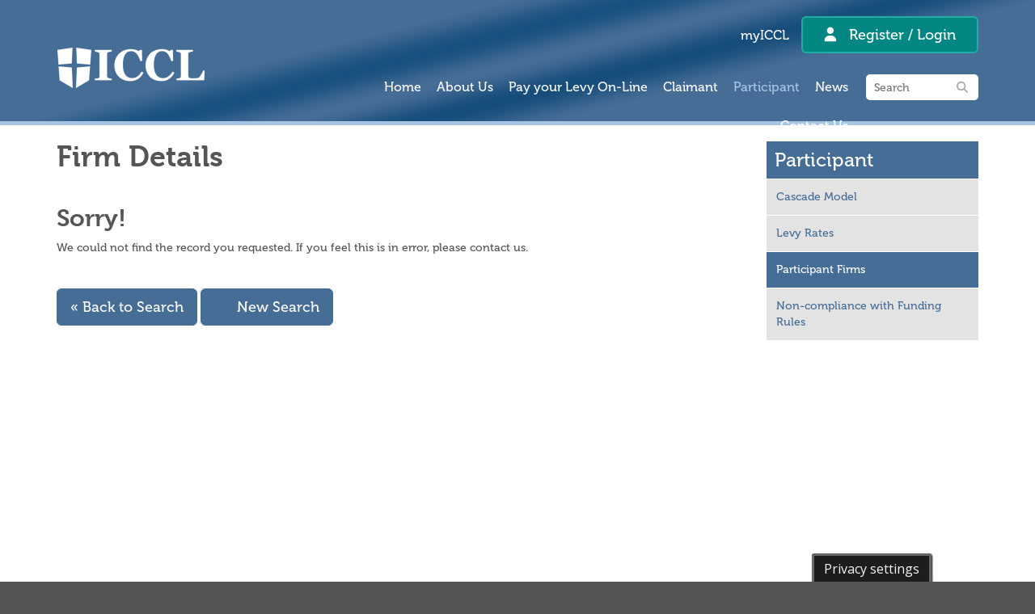

--- FILE ---
content_type: text/html; charset=utf-8
request_url: https://www.investorcompensation.ie/participant-firms/firm-details.204.html?ifid=7ff8e226-a9a6-4309-824d-7f5753367697
body_size: 14633
content:


<!DOCTYPE html>
	<!--[if IE 8]><html lang="en" class="lt-ie9"><![endif]-->
	<!--[if gt IE 8]><!-->
	<html lang="en">
	<!--<![endif]-->
	<head id="ctl00_Head1"><meta charset="utf-8" /><title>
	Firm Details
</title>
	<meta id="ctl00_metaPH_mtaDescription" name="description" content="Firm Details"></meta>
	<meta id="ctl00_metaPH_mtaKeywords" name="keywords" content="Firm Details"></meta>
	<meta name="language" content="en" />
	<meta name="robots" content="index,follow" />
	<meta name="generator" content="Webtrade Siternity Content Management System" />
	<meta name="author" content="Webtrade Ltd. - http://www.webtrade.ie" />
	<meta name="viewport" content="width=device-width, initial-scale=1.0" />
	<meta name="apple-mobile-web-app-capable" content="yes">
	<meta http-equiv="X-UA-Compatible" content="IE=edge,chrome=1" />

	<link rel="canonical" href="https://www.investorcompensation.ie/participant-firms/firm-details.204.html" />
	
	<link type="text/css" rel="stylesheet" href="https://cdnjs.cloudflare.com/ajax/libs/twitter-bootstrap/3.4.0/css/bootstrap.min.css" />
	<link type="text/css" rel="stylesheet" href="https://www.investorcompensation.ie/_includes/css/LEAdv.css" />
	<link rel="shortcut icon" href="https://www.investorcompensation.ie/favicon.png" />	
	 	
	

	<script src="https://use.typekit.net/lel6buj.js"></script>
	<script>try { Typekit.load({ async: true }); } catch (e) { }</script>

	<script src="https://kit.fontawesome.com/5ae0e3438c.js" crossorigin="anonymous"></script>

	<link rel="stylesheet" type="text/css" href="https://www.investorcompensation.ie/_includes/css/bxslider.css" />
	<link rel="stylesheet" type="text/css" href="https://cdnjs.cloudflare.com/ajax/libs/nivo-lightbox/1.3.1/nivo-lightbox.css" />
	<link rel="stylesheet" type="text/css" href="https://www.investorcompensation.ie/_includes/slick/slick.css"/>
	<link rel="stylesheet" type="text/css" href="https://www.investorcompensation.ie/_includes/css/cookies.css"/>

	<link rel="apple-touch-icon" href="/touch-icon-iphone.png" />
	<link rel="apple-touch-icon" sizes="76x76" href="/touch-icon-ipad.png" />
	<link rel="apple-touch-icon" sizes="120x120" href="/touch-icon-iphone-retina.png" />
	<link rel="apple-touch-icon" sizes="152x152" href="/touch-icon-ipad-retina.png" />
	<link rel="apple-touch-startup-image" href="/startup.png" />
	<link rel="apple-touch-startup-image" sizes="640x960" href="/startup-retina.png" />
	<link rel="apple-touch-startup-image" sizes="640x1136" href="/startup-iphone-retina.png" />
	

	<link type="application/rss+xml" rel="alternate" href="https://www.investorcompensation.ie/rss/rss-blog.9.html" title="Firm Details RSS Feed" />

	<!-- Start Includes JS Responsive -->
	<script type="text/javascript" src="https://www.investorcompensation.ie/_shared/common/photoswipe/lib/klass.min.js"></script>
	<script type="text/javascript" src="https://code.jquery.com/jquery-3.7.1.min.js"></script>
	<script type="text/javascript" src="https://www.investorcompensation.ie/_shared/common/js/jquery.noconflict.js"></script>
	<script type="text/javascript" src="https://www.investorcompensation.ie/_shared/common/js/menuOptions/ddSmoothMenu_jQuery.js"></script>
	<script type="text/javascript" src="https://www.investorcompensation.ie/_shared/common/js/jquery.condense.js"></script>
	<!-- End Includes JS Responsive -->
</head>
	<body id="innerBody">
	
	
	<div class="blackout"></div>
	<div class="navmenu visible-xs visible-sm hidden-md hidden-lg" id="PhoneNav"></div>


		<a name="top"></a>
		<form name="aspnetForm" method="post" action="/participant-firms/firm-details.204.html?ifid=7ff8e226-a9a6-4309-824d-7f5753367697" onsubmit="javascript:return WebForm_OnSubmit();" id="aspnetForm" class="frmMaster canvas">
<div>
<input type="hidden" name="__EVENTTARGET" id="__EVENTTARGET" value="" />
<input type="hidden" name="__EVENTARGUMENT" id="__EVENTARGUMENT" value="" />
<input type="hidden" name="__LASTFOCUS" id="__LASTFOCUS" value="" />
<input type="hidden" name="__VIEWSTATE" id="__VIEWSTATE" value="/[base64]/[base64]/[base64]/[base64]/Z/pJ2orelfFeaJe9KPTePC6" />
</div>

<script type="text/javascript">
//<![CDATA[
var theForm = document.forms['aspnetForm'];
if (!theForm) {
    theForm = document.aspnetForm;
}
function __doPostBack(eventTarget, eventArgument) {
    if (!theForm.onsubmit || (theForm.onsubmit() != false)) {
        theForm.__EVENTTARGET.value = eventTarget;
        theForm.__EVENTARGUMENT.value = eventArgument;
        theForm.submit();
    }
}
//]]>
</script>


<script src="/WebResource.axd?d=EVQkKQKNHNkx6fKO9LBhPXd6UoDdjoi6CtraP9WWAmP-3meOf5umhYmiOKBGjSCs2zcPmi5raxs_CjyKesB8EmaNf-81&amp;t=638628243619783110" type="text/javascript"></script>


<script src="https://www.investorcompensation.ie/_shared/common/js/shared.js" type="text/javascript"></script>
<script src="/ScriptResource.axd?d=tZwTBMQhyeFx0jSn5vITquaijL6LbXnDiWz-ecchUfQ86G-x9Z1ds3SknGEwbPCkdmlfXR722OW61EgWn72pI-aKsh1aDVXWy7EjnWhVK6RnYZBNLKEFUnM0CloL5dWXZqmlJaCTqcvVFjjBu6P2C-iiTac1&amp;t=ffffffffc7a8e318" type="text/javascript"></script>
<script src="/ScriptResource.axd?d=lcm74bQIO4r09RfY0ztTx2c9pyqM6iF3qxQXHeHR6_gskw0UBNtce6FgzfZYx_fHHm5eLY9IBidqPryLaYdx6R3IFjbQEpOjtF74zG7ZN8hzCdPT0&amp;t=ffffffffe4ec58b9" type="text/javascript"></script>
<script src="/ScriptResource.axd?d=uDlupTlcncjO3NPmpjIKPJwapHAXc9viiAgbEi3OiE3ybTlMZHwClmyza-0UHiju-uI_sXVC1bBYp4qamHB3egv8iVtpUg3YBhtxVyHl2fiC0zltQo2ENVx0Nl3QZFYhBViznw2&amp;t=ffffffffe4ec58b9" type="text/javascript"></script>
<script type="text/javascript">
//<![CDATA[
function WebForm_OnSubmit() {
if (typeof(ValidatorOnSubmit) == "function" && ValidatorOnSubmit() == false) return false;
return true;
}
//]]>
</script>

<div>

	<input type="hidden" name="__VIEWSTATEGENERATOR" id="__VIEWSTATEGENERATOR" value="83BB589F" />
</div>
			
	<script type="text/javascript">
//<![CDATA[
Sys.WebForms.PageRequestManager._initialize('ctl00$formTopPH$ctl00', 'aspnetForm', [], [], [], 90, 'ctl00');
//]]>
</script>



			<header id="top">
				<div class="container">
					<div class="row">
						<div class="col-xs-2 col-sm-2 visible-xs visible-sm hidden-md hidden-lg">
							
	
	
	<button id="menu-button-top" type="button" class="navbar-toggle" ></button>

						</div>
						<div class="col-xs-8 col-sm-8 col-md-3">
							
	<div id="logo">
		<a href="/" title="The Investor Compensation Company DAC"><img src="https://www.investorcompensation.ie/images/pageElements/logo.png" class="img-responsive" alt="The Investor Compensation Company DAC" /></a>
	</div><!--/#logo -->

						</div>
						<div class="col-sm-12 col-md-9">
							<div class="row">
								<div class="col-md-12 text-right">
									
	<div id="toolsNavigation" class="secondaryNav alignRight hidden-xs hidden-sm visible-md visible-lg">
		
		<ul class="level1">
		
			<li class="item172Link"><a id="ctl00_cphToolsNavigation_ctl00_ctl00_rptLevel1_ctl01_hlkItemName" title="Register / Login" href="https://www.investorcompensation.ie/myiccl.172.html">Register / Login</a></li>
			
		</ul><!--.level1-->
		
	</div><!--/#toolsNavigation -->

	

								</div>
								<div class="col-md-10">
									
	<div class="hidden-xs hidden-sm visible-md visible-lg text-right">
		<nav id="MainNav">
			
<!-- XHTMLUdmNavRoleWithLogin -->

<ul id="udm" class="udm">
	<li class="item2Link"><a class="item2Link" href="https://www.investorcompensation.ie/">Home</a></li>
	<li class="item8Link"><a class="item8Link" href="https://www.investorcompensation.ie/about.8.html">About Us</a>
	<ul class="level2 dl-submenu">
		<li class="item212Link"><a class="item212Link" href="https://www.investorcompensation.ie/about/origin-of-the-scheme-new.212.html">Background</a></li>
		<li class="item20Link"><a class="item20Link" href="https://www.investorcompensation.ie/about/mission-statement.20.html">Mission Statement</a></li>
		<li class="item530Link"><a class="item530Link" href="https://www.investorcompensation.ie/about/strategy-20242028.530.html">Strategy 2024-2028</a></li>
		<li class="item217Link"><a class="item217Link" href="https://www.investorcompensation.ie/about/the-board-of-the-iccl.217.html">The Board of the ICCL</a>
		<ul class="level3 dl-submenu">
			<li class="item218Link"><a class="item218Link" href="https://www.investorcompensation.ie/the-board-of-the-iccl/audit-committee.218.html">Audit & Risk Committee</a></li>
			<li class="item219Link"><a class="item219Link" href="https://www.investorcompensation.ie/the-board-of-the-iccl/funding-committee.219.html">Funding Committee</a></li>
		</ul></li>
		<li class="item220Link"><a class="item220Link" href="https://www.investorcompensation.ie/about/meet-the-team.220.html">Meet the Team</a></li>
		<li class="item221Link"><a class="item221Link" href="https://www.investorcompensation.ie/about/shareholders.221.html">Shareholders</a></li>
		<li class="item52Link"><a class="item52Link" href="https://www.investorcompensation.ie/about/customer-charter.52.html">Customer Charter</a></li>
		<li class="item529Link"><a class="item529Link" href="https://www.investorcompensation.ie/about/protected-disclosures.529.html">Protected Disclosures</a></li>
		<li class="item287Link"><a class="item287Link" href="https://www.investorcompensation.ie/about/complaints-policy.287.html">Complaints & Appeals Procedure</a></li>
		<li class="item168Link"><a class="item168Link" href="https://www.investorcompensation.ie/about/publications.168.html">Publications</a>
		<ul class="level3 dl-submenu">
			<li class="item274Link"><a class="item274Link" href="https://www.investorcompensation.ie/publications/consumer-publications.274.html">Consumer Publications</a></li>
			<li class="item531Link"><a class="item531Link" href="https://www.investorcompensation.ie/publications/risk-equalisation-rule-consultation-2023.531.html">Risk Equalisation Rule Consultation 2023</a></li>
			<li class="item534Link"><a class="item534Link" href="https://www.investorcompensation.ie/publications/funding-consultation-2025.534.html">Funding Consultation 2025</a></li>
			<li class="item259Link"><a class="item259Link" href="https://www.investorcompensation.ie/publications/funding-publications.259.html">Funding Publications</a>
			<ul class="level4 dl-submenu">
				<li class="item260Link"><a class="item260Link" href="https://www.investorcompensation.ie/funding-publications/funding-publications-archive.260.html">Funding Publications Archive</a>
				<ul class="level5 dl-submenu"></li>
				</ul></li>
			</ul></li>
			<li class="item257Link"><a class="item257Link" href="https://www.investorcompensation.ie/publications/funding-publications.257.html">Annual Reports</a>
			<ul class="level4 dl-submenu">
				<li class="item258Link"><a class="item258Link" href="https://www.investorcompensation.ie/funding-publications/annual-reports-archive.258.html">Annual Reports Archive</a></li>
			</ul></li>
		</ul></li>
		<li class="item171Link"><a class="item171Link" href="https://www.investorcompensation.ie/about/related-websites.171.html">Related Websites</a></li>
	</ul></li>
	<li class="item169Link"><a class="item169Link" href="https://www.investorcompensation.ie/myiccl/pay-your-levy-online.187.html">Pay your Levy On-Line</a></li>
	<li class="item444Link"><a class="item444Link" href="https://www.investorcompensation.ie/claimant.444.html">Claimant</a>
	<ul class="level2 dl-submenu">
		<li class="item223Link"><a class="item223Link" href="https://www.investorcompensation.ie/claimant/stages-in-the-compensation-process.223.html">Stages in the Compensation Process</a></li>
		<li class="item224Link"><a class="item224Link" href="https://www.investorcompensation.ie/claimant/eligibility.224.html">Eligibility</a></li>
		<li class="item225Link"><a class="item225Link" href="https://www.investorcompensation.ie/claimant/compensation-limits.225.html">Compensation Limits</a></li>
		<li class="item226Link"><a class="item226Link" href="https://www.investorcompensation.ie/claimant/scope-of-compensation-coverage.226.html">Scope of Compensation Coverage</a></li>
		<li class="item227Link"><a class="item227Link" href="https://www.investorcompensation.ie/claimant/compensation-cases.227.html">Compensation Cases</a>
		<ul class="level3 dl-submenu">
			<li class="item239Link"><a class="item239Link" href="https://www.investorcompensation.ie/compensation-cases/custom-house-capital-limited.239.html">Custom House Capital Limited</a></li>
			<li class="item523Link"><a class="item523Link" href="https://www.investorcompensation.ie/compensation-cases/blackbee-investments-limited.523.html">Blackbee Investments Limited</a></li>
			<li class="item351Link"><a class="item351Link" href="https://www.investorcompensation.ie/compensation-cases/asset-management-trust-limited.351.html">Asset Management Trust Limited</a></li>
			<li class="item469Link"><a class="item469Link" href="https://www.investorcompensation.ie/compensation-cases/charleville-credit-union-limited.469.html">Charleville Credit Union Limited</a></li>
			<li class="item408Link"><a class="item408Link" href="https://www.investorcompensation.ie/compensation-cases/rush-credit-union-in-liquidation.408.html">Rush Credit Union (in Liquidation)</a></li>
			<li class="item238Link"><a class="item238Link" href="https://www.investorcompensation.ie/compensation-cases/money-markets-international-stockbrokers-limited.238.html">Money Markets International Stockbrokers Limited</a></li>
			<li class="item242Link"><a class="item242Link" href="https://www.investorcompensation.ie/compensation-cases/andrew-casey-ta-andrew-casey-life-pensions.242.html">Andrew Casey t/a Andrew Casey Life & Pensions</a></li>
			<li class="item241Link"><a class="item241Link" href="https://www.investorcompensation.ie/compensation-cases/berehaven-credit-union-limited.241.html">Berehaven Credit Union Limited</a></li>
			<li class="item244Link"><a class="item244Link" href="https://www.investorcompensation.ie/compensation-cases/bloxham-stockbrokers.244.html">Bloxham Stockbrokers</a></li>
			<li class="item240Link"><a class="item240Link" href="https://www.investorcompensation.ie/compensation-cases/irish-bank-resolution-corporation-limited.240.html">Irish Bank Resolution Corporation Limited</a></li>
			<li class="item243Link"><a class="item243Link" href="https://www.investorcompensation.ie/compensation-cases/wr-morrogh-stockbrokers.243.html">W&R Morrogh Stockbrokers</a></li>
		</ul></li>
		<li class="item524Link"><a class="item524Link" href="https://www.investorcompensation.ie/claimant/guidance-note-for-claim-form-completion.524.html">Guidance Note for Claim Form Completion</a></li>
	</ul></li>
	<li class="item445Link NavSelected"><a class="item445Link NavSelected" href="https://www.investorcompensation.ie/participant.445.html">Participant</a>
	<ul class="level2 dl-submenu">
		<li class="item231Link"><a class="item231Link" href="https://www.investorcompensation.ie/participant/general.231.html">Cascade Model</a></li>
		<li class="item232Link"><a class="item232Link" href="https://www.investorcompensation.ie/participant/levy-rates.232.html">Levy Rates</a></li>
		<li class="item203Link NavSelected"><a class="item203Link NavSelected" href="https://www.investorcompensation.ie/participant/participant-firms.203.html">Participant Firms</a></li>
		<li class="item233Link"><a class="item233Link" href="https://www.investorcompensation.ie/participant/enforcement-actions.233.html">Non-compliance with Funding Rules</a></li>
	</ul></li>
	<li class="item9Link"><a class="item9Link" href="https://www.investorcompensation.ie/blog.9.html">News</a></li>
	<li class="item36Link"><a class="item36Link" href="https://www.investorcompensation.ie/contact.36.html">Contact Us</a></li>
</ul>
		</nav><!--/#MainNav -->
	</div><!--/.nav-collapse -->

								</div>
								<div class="col-md-2">
									
	<div id="ctl00_cphSearch_ucSearch_pnlSiteSearch" class="SiteSearch" onkeypress="javascript:return WebForm_FireDefaultButton(event, &#39;ctl00_cphSearch_ucSearch_btnSiteSearch&#39;)">
	
	<section class="form form-horizontal">
		<fieldset>	
			<div class="control-group SiteSearchGroup">	 
				<label for="ctl00_cphSearch_ucSearch_txtSiteSearch" class="control-label SiteSearchLabel">Search</label>
				<div class="controls">			
					<input name="ctl00$cphSearch$ucSearch$txtSiteSearch" type="text" id="ctl00_cphSearch_ucSearch_txtSiteSearch" class="input-large required SiteSearchInput" placeholder="Search" />
					<span id="ctl00_cphSearch_ucSearch_ctl01" class="test" style="color:Red;display:none;"></span>
					<div class="btn-group">
						<input type="submit" name="ctl00$cphSearch$ucSearch$btnSiteSearch" value="" onclick="javascript:WebForm_DoPostBackWithOptions(new WebForm_PostBackOptions(&quot;ctl00$cphSearch$ucSearch$btnSiteSearch&quot;, &quot;&quot;, true, &quot;plhSiteSearchForm&quot;, &quot;&quot;, false, false))" id="ctl00_cphSearch_ucSearch_btnSiteSearch" class="btn-small btn-primary SiteSearchSubmit" />
					</div><!-- /.btn-group -->
				</div><!-- /.controls -->
			</div><!-- /.SiteSearchGroup -->
		</fieldset>
	</section>

</div>

								</div>
							</div>	
						</div>
					</div>
				</div>
			</header>

			<section id="middle">
				<div class="container">
					<div class="row">
						<div id="sideBar" class="col-xs-12 col-sm-12 col-md-3 col-md-push-9">
							
	<div id="sideNavigation" class="nav nav-tabs nav-stacked NavVertical visible-lg visible-md hidden-sm hidden-xs">
		
	<h2 class="leftNavHeader">
		<a id="ctl00_cphSideBar_ctl00_ctl00_hlkLeftNavHeader" title="Participant" href="https://www.investorcompensation.ie/participant.445.html">Participant</a></h2>



		<ul class="level1">
	
		<li><a id="ctl00_cphSideBar_ctl00_ctl00_rptLevel_ctl01_hlkItemName" title="Cascade Model" href="https://www.investorcompensation.ie/participant/general.231.html">Cascade Model</a>
		
		</li>
	
		<li><a id="ctl00_cphSideBar_ctl00_ctl00_rptLevel_ctl02_hlkItemName" title="Levy Rates" href="https://www.investorcompensation.ie/participant/levy-rates.232.html">Levy Rates</a>
		
		</li>
	
		<li class="NavSelected"><a id="ctl00_cphSideBar_ctl00_ctl00_rptLevel_ctl03_hlkItemName" title="Participant Firms" class="NavSelected NavSelected" href="https://www.investorcompensation.ie/participant/participant-firms.203.html">Participant Firms</a>
		
		</li>
	
		<li><a id="ctl00_cphSideBar_ctl00_ctl00_rptLevel_ctl04_hlkItemName" title="Non-compliance with Funding Rules" href="https://www.investorcompensation.ie/participant/enforcement-actions.233.html">Non-compliance with Funding Rules</a>
		
		</li>
	
		</ul><!--.level1-->
	
	</div><!--/.nav -->

	<div id="ddlLeftNavDropDown" class="hidden-lg hidden-md visible-sm visible-xs">
		<select name="ctl00$cphSideBar$ctl01$ctl00$ddlNav" onchange="javascript:setTimeout(&#39;__doPostBack(\&#39;ctl00$cphSideBar$ctl01$ctl00$ddlNav\&#39;,\&#39;\&#39;)&#39;, 0)" id="ctl00_cphSideBar_ctl01_ctl00_ddlNav">
	<option selected="selected" value="445">Participant</option>
	<option value="231">- Cascade Model</option>
	<option value="232">- Levy Rates</option>
	<option value="203">- Participant Firms</option>
	<option value="233">- Non-compliance with Funding Rules</option>

</select>
			
	</div>

	

						</div>

						<div id="contentZone" class="col-xs-12 col-sm-12 col-md-9 col-md-pull-3">
							
	<div id="content">
		 	

			
		
<a id="BlogArticle"></a>
<h1 id="ctl00_cphContent_ctl00_header" class="header">
	Firm Details</h1>



		


<div id="itemBody" >
	
</div>









	
		
			

			

			

				

			

			
			
	   
				

			
	   
					
			
			
						
			
			

	<div class="row form dataListing">
		<div id="contentZoneListing" class="col-xs-12 col-sm-12 col-md-12">			
			<h2>Sorry!</h2>	
			<p>We could not find the record you requested. If you feel this is in error, please contact us.</p>

			
			<p>&nbsp;</p>
			<div class="row">				
				<div class="col-xs-12"><p><a class="btn btn-lg btn-primary" href="javascript:history.back()"> &laquo; Back to Search</a>&nbsp;<a class="btn btn-lg btn-primary" href="https://www.investorcompensation.ie/participant/participant-firms.203.html"><i class="fa fa-search"></i> New Search</a></p></div>
			</div>			 
		</div><!--/#contentZoneListing -->		
	</div><!--/.row -->
<!-- END CTRL -->
			
			

			
		
	</div><!-- /#content -->

							
		

							
	<div id="ContactMap">
		
	</div>

						</div>
					</div>
				</div>
			</section>

			
	<footer id="topfooter">
		<div class="container">
			<div class="row">
				<div class="col-sm-6 companyinfo">
					<p class="fCompanyName">The Investor Compensation Company DAC</p>
					<div class="fPhone"><span>tel: </span><a href="tel:+353 1 244 4485">+353 1 244 4485</a></div>
					<div class="fEmail"><span>email: </span><a href="mailto:info@investorcompensation.ie">info@investorcompensation.ie</a></div>
				</div>

				<div class="col-sm-6 footersnippet text-right">
					<div class="fStreetAddress">c/o Central Bank of Ireland, PO Box 11517, North Wall Quay,  Dublin 1, Ireland</div>
					<div id="ctl00_cphFooter_ctl00_ctl00_pnlSnippet" class="snippet64 snippetCtrlContainer">
	
      
    
        
        <div class="snippetText">
            <p>Registered in Ireland No. 293240</p>        
        </div>


    

</div>
				</div>

				<div class="col-md-4 text-right">
				</div>
			</div>
		</div>
	</footer>
	<footer id="bottomfooter">
		<div class="container">
			<div class="row">
				<div class="col-md-6">
					<div id="footerNav" class="nav-collapse visible-lg visible-md hidden-sm hidden-xs secondaryNav">
						
		<ul class="level1">
		
			<li class="item27Link"><a id="ctl00_cphFooter_ctl01_ctl00_rptLevel1_ctl01_hlkItemName" title="Disclaimer" href="https://www.investorcompensation.ie/disclaimer.27.html">Disclaimer</a></li>
			
			<li class="item28Link"><a id="ctl00_cphFooter_ctl01_ctl00_rptLevel1_ctl02_hlkItemName" title="Investor Firm Privacy Notice" href="https://www.investorcompensation.ie/firm-privacy-notice">Investor Firm Privacy Notice</a></li>
			
			<li class="item29Link"><a id="ctl00_cphFooter_ctl01_ctl00_rptLevel1_ctl03_hlkItemName" title="Copyright" href="https://www.investorcompensation.ie/copyright.29.html">Copyright</a></li>
			
			<li class="item31Link"><a id="ctl00_cphFooter_ctl01_ctl00_rptLevel1_ctl04_hlkItemName" title="Site map" href="https://www.investorcompensation.ie/site-map.31.html">Site map</a></li>
			
			<li class="item482Link"><a id="ctl00_cphFooter_ctl01_ctl00_rptLevel1_ctl05_hlkItemName" title="Claimant Privacy Notice" href="https://www.investorcompensation.ie/claimant-privacy-notice.482.html">Claimant Privacy Notice</a></li>
			
		</ul><!--.level1-->
		
					</div>
				</div>
				<div class="col-md-6 text-right">
					<div class="DevelopedByWebtrade"><a href="http://www.webtrade.ie/" target="_blank" title="Web Design">Web Design</a> by <a href="http://www.webtrade.ie/" target="_blank" title="Web design agency">Webtrade</a></div>
				</div>
			</div>
		</div>
	</footer>	


			
	<a href="#" class="scrollup" alt="Scroll to top"></a>
	

	<!-- Start Includes JS Footer -->
	<script type="text/javascript" src="//netdna.bootstrapcdn.com/bootstrap/3.4.0/js/bootstrap.min.js"></script>
	<script type="text/javascript" src="https://www.investorcompensation.ie/_shared/common/js/shared.js"></script>
	<script type="text/javascript" src="https://www.investorcompensation.ie/_shared/common/js/jquery.simplemodal.js"></script>
	<script type="text/javascript" src="https://www.investorcompensation.ie/_shared/common/js/jquery.cross-slide.js"></script>
	<!-- End Includes JS Footer -->
			
	<script type="text/javascript" src="https://www.investorcompensation.ie/_includes/js/cookies.js"></script>
	<script type="text/javascript" src="https://cdnjs.cloudflare.com/ajax/libs/slick-carousel/1.9.0/slick.min.js"></script>
	<script type="text/javascript" src="https://www.investorcompensation.ie/_includes/js/customScripts.min.js"></script>
	<script type="text/javascript" src="https://cdnjs.cloudflare.com/ajax/libs/jquery-validate/1.21.0/jquery.validate.min.js"></script>
	<script src="https://www.google.com/recaptcha/api.js"></script>

	<script type="text/javascript">
		var EqualHeight = function () {
			var MakeEqual = jQuery(".equalHeight");
			if (MakeEqual.length && MakeEqual.css("min-height") == '1px') {
				jQuery(MakeEqual).each(function(){
					var highestBox = 0;
					jQuery('.snippetText', this).each(function(){
						jQuery(this).css('min-height',highestBox);
						if(jQuery(this).outerHeight() > highestBox)
							highestBox = jQuery(this).outerHeight();
					});
					jQuery('.snippetText',this).css('min-height',highestBox);
				});
			} else {
				jQuery('.equalHeight .snippetText').removeAttr('style');
			};
		};

		jQuery(window).resize(EqualHeight);

	</script>

		
<script type="text/javascript">
//<![CDATA[
var Page_Validators =  new Array(document.getElementById("ctl00_cphSearch_ucSearch_ctl01"));
//]]>
</script>

<script type="text/javascript">
//<![CDATA[
var ctl00_cphSearch_ucSearch_ctl01 = document.all ? document.all["ctl00_cphSearch_ucSearch_ctl01"] : document.getElementById("ctl00_cphSearch_ucSearch_ctl01");
ctl00_cphSearch_ucSearch_ctl01.controltovalidate = "ctl00_cphSearch_ucSearch_txtSiteSearch";
ctl00_cphSearch_ucSearch_ctl01.display = "Dynamic";
ctl00_cphSearch_ucSearch_ctl01.validationGroup = "plhSiteSearchForm";
ctl00_cphSearch_ucSearch_ctl01.evaluationfunction = "RequiredFieldValidatorEvaluateIsValid";
ctl00_cphSearch_ucSearch_ctl01.initialvalue = "";
//]]>
</script>


<script type="text/javascript">
//<![CDATA[

var Page_ValidationActive = false;
if (typeof(ValidatorOnLoad) == "function") {
    ValidatorOnLoad();
}

function ValidatorOnSubmit() {
    if (Page_ValidationActive) {
        return ValidatorCommonOnSubmit();
    }
    else {
        return true;
    }
}
        
document.getElementById('ctl00_cphSearch_ucSearch_ctl01').dispose = function() {
    Array.remove(Page_Validators, document.getElementById('ctl00_cphSearch_ucSearch_ctl01'));
}
//]]>
</script>
</form>
				
	<!-- Modal -->
	<div class="modal fade in" id="helpModal" tabindex="-1" role="dialog" aria-labelledby="myModalLabel">
		<div class="modal-dialog modal-lg" role="document">
			<div class="modal-content">
				<div class="modal-header bg-primary">
					<button type="button" class="close" data-dismiss="modal" aria-label="Close"><span aria-hidden="true">&times;</span></button>
					<h4 class="modal-title" id="myModalLabel">Help</h4>
				</div>
				<div class="modal-body">
					 
				</div>
				<div class="modal-footer">
					<button type="button" class="btn btn-primary" data-dismiss="modal">Close</button>
				</div>
			</div>
		</div>
	</div>

	</body>
</html>



--- FILE ---
content_type: text/css
request_url: https://www.investorcompensation.ie/_includes/css/LEAdv.css
body_size: 8480
content:
@charset "utf-8"; 
/* --------------------------------<GLOBAL>-------------------------------- */		
	body{font-family:'museo', serif; color:#555; background:#555;}
	.canvas {position:relative; left:0; z-index:2; min-height:100%; padding:0; background:#fff;}

	/* Headers */
	h1,h2,h3,h4,h5,h6, .h1,.h2,.h3,.h4,.h5,.h6{font-family:'museo', serif; font-weight:700;}
	h1, .h1{color:#555;}
	h2, .h2{color:#555;}
	h3, .h3{color:#555;}
	h4, .h4{color:#555;}
	h5, .h5{color:#555;}
	h6, .h6{color:#555;}
	
	/* Links */
	a:link, a:active, a:visited{color:#466d96; text-decoration:none;}
	a:focus, a:hover{color:#424448; text-decoration:none; outline:none;}
	a, input[type="submit"], button, *:before{-webkit-transition: all 0.2s ease; -moz-transition: all 0.2s ease; -o-transition: all 0.2s ease; transition: all 0.2s ease;}

	/* Tables */
	.table-responsive {margin:30px 0;}
	table{border:0; margin:30px 0}
	table caption{background:#466d96; color:#fff; font-weight:700; border:0px solid; text-align:left; padding:10px; margin:0;}
	table th, table td{background:#fff; border-bottom:1px solid #466d96!important; border-right:0px solid #fff!important; padding:10px;}
	table th{background:#eee; color:#595959; font-weight:700;}	
	
	table.recordListing, table.recordListing tr td, table.recordListing tr th{border-left:0!important; border-right:0!important}
	table.recordListing tr th{background:#fff}
	table.recordListing tr td{border-bottom:1px solid #ccc!important}	
	table.recordListing.table-striped > tbody > tr:hover td{background:#A7C6E3}		
	
	.pnlSocialMedia{display:none}
	 
	.dialogIcon {color: #466d96; font-size: 64px; padding-top: 10px; text-align: center;}
 
/* --------------------------------<SYSTEM>-------------------------------- */	
	html{-webkit-font-smoothing: antialiased;}
	form, fieldset{margin:0; padding:0; border:0;} a img, :link img, :visited img{border:0;} acronym{cursor:help; border-bottom:1px dotted;}
	li.webdebug{z-index:10000; position:relative; color:red; display:block; background:#fff; width:50%; left:0; text-align:left; white-space:nowrap; filter:alpha(opacity=60);	-moz-opacity: 0.6;	opacity: 0.6;}	
	.instructional{background-color:#FFFFCF!important; border-top:1px dotted #666; font-family:Arial, serif; color:#000!important}
	.info{color:#666;} #content .info:before{font-family:"FontAwesome"; content:"\f05a"; margin-right:5px; color:#3498db;}
	.SiteSearch legend, .SiteSearch label, .Zone legend, .Zone label, .Zone h1, .hidden, .pnlGoogleMapsLink, .rssLinkContainer ul li.RSSHelpLink a img {display:none!important;}
	.pnlHoverControlsNews a{height:20px;} /* Siternity fix */
	
	.NavVertical ul, .NavVertical ul li, .NavHorizontal ul, .NavHorizontal ul li, .secondaryNav ul li, secondaryNav ul li, ul.paging li, #StyleSheetTools ul, #StyleSheetTools ul li, #BreadCrumb ul, #BreadCrumb ul li, #footerAddress ul, #footerAddress ul li, .rssLinkContainer ul, .rssLinkContainer ul li{list-style:none; margin:0; padding:0}
	.NavVertical ul li a, .NavHorizontal ul li a, #Tools1 ul li a{overflow:hidden; display:block; text-decoration:none;}
	.secondaryNav ul li, #BreadCrumb ul li, .rssLinkContainer ul li{display:inline;}
	
	.rssLinkContainer ul li{border-left:1px solid #ccc; padding-left:10px!important; margin-left:10px!important; display:none;}
	.rssLinkContainer ul li.first{margin-right:0px!important; margin-left:0px!important;}
	.rssLinkContainer ul li:first-child{border-left:0px; padding-left:0px!important; margin-left:0px!important;}	
	.rssLinkContainer ul li.RSSHelpLink a:before{font-family:"FontAwesome"; content:"\f143"; color:#f58d1e; padding-right:5px;}	

	.scrollup{width:41px; height:41px; position:fixed; bottom:15px; right:15px; font-size:300%; display:none; z-index:30000; font-family:"FontAwesome";}
	.scrollup:before{content:"\f139"; color:#cbcbcb; filter:alpha(opacity=50); opacity:0.5;} .scrollup:hover:before{color:#466d96; filter:alpha(opacity=100); opacity:1;} .scrollup:hover{text-decoration:none!important;}	

	/* Bootstrap Button: http://blog.koalite.com/bbg/ */
	.btn-primary{color: #ffffff!important; background-color: #466d96; border-color: #466d96;}
	.btn-primary:hover, .btn-primary:focus, .btn-primary:active, .btn-primary.active, .open .dropdown-toggle.btn-primary{color:#ffffff!important; background-color: #466d96; border-color: #466d96; }
	.btn-primary:active, .btn-primary.active, .open .dropdown-toggle.btn-primary {background-image: none;}
	.btn-primary.disabled, .btn-primary[disabled], fieldset[disabled] .btn-primary, .btn-primary.disabled:hover, .btn-primary[disabled]:hover, 
	fieldset[disabled] .btn-primary:hover, .btn-primary.disabled:focus, .btn-primary[disabled]:focus, fieldset[disabled] .btn-primary:focus, 
	.btn-primary.disabled:active, .btn-primary[disabled]:active, fieldset[disabled] .btn-primary:active, .btn-primary.disabled.active, 
	.btn-primary[disabled].active, fieldset[disabled] .btn-primary.active {background-color: #466d96; border-color: #466d96; color:#fff!important}
	.btn-primary .badge {color: #466d96!important; background-color: #ffffff;}
	/* Bootstrap Button END */
	
	a.btn{color: #ffffff!important;} /* Bootstrap Link */
				
/* --------------------------------<Header>-------------------------------- */
	#top{background:#466d96; border-bottom:5px solid #a7c6e3; background: #466d96 url('../../images/bgs/head.png') no-repeat top center; height:155px; background-size:100% 100%;}

		/* Logo */			
			#logo{margin:53px 0 8px 0; display:block; text-align:center;}
			#logo a{}

		/* #StyleSheetTools */
			#StyleSheetTools{}
			#StyleSheetTools ul{white-space:nowrap;}
			#StyleSheetTools ul li{padding:0px 8px 0px 17px;}
			#StyleSheetTools ul li.cssPrint{}
			#StyleSheetTools ul li.cssPrint a:before{content:"\f02f";}
			#StyleSheetTools ul li a{display:block; width:100%; height:100%; outline:none;}				
				#StyleSheetTools ul.cssFile{}		
				#StyleSheetTools ul.cssTextSize li.textSizeIntro{padding-left:12px;}
				#StyleSheetTools ul.cssTextSize li{padding:0px 0px 0px 0px; margin-right:4px;}
				#StyleSheetTools ul.cssTextSize li.textSize{width:13px;}   	
				#StyleSheetTools ul.cssTextSize li.textSize.textDefault{font-family:"FontAwesome";}
				#StyleSheetTools ul.cssTextSize li.textSize.textDefault:before{content:"\f031"; font-size:1em;}
				#StyleSheetTools ul.cssTextSize li.textSize.textMed{}
				#StyleSheetTools ul.cssTextSize li.textSize.textMed:before{content:"\f031"; font-size:1.2em;}
				#StyleSheetTools ul.cssTextSize li.textSize.textLrg{}
				#StyleSheetTools ul.cssTextSize li.textSize.textLrg:before{content:"\f031"; font-size:1.4em;}

		/* Social Networking Using Icon Font */
			#socialNetworkNavigation{}
			#socialNetworkNavigation ul{padding:0px; margin:0px; list-style:none;}
			#socialNetworkNavigation ul li{padding:0px 0px 0px 5px; margin:0px; display:inline-block;}
			#socialNetworkNavigation ul li:first-child{padding-left:0px;}
			#socialNetworkNavigation ul li a:hover{text-decoration:none;}
			#socialNetworkNavigation ul li a span {display:none;}
			/* FontAwesome font for square icons */
			#socialNetworkNavigation ul li a{font-family:"FontAwesome"; font-size:150%;}
			#socialNetworkNavigation ul li a:before{background:#466d96; color:#fff; border-radius:50%; text-align:center; padding-top:6px; width:35px; height:35px; display:inline-block;}
			#socialNetworkNavigation ul li a:hover:before{background:#fff; color:#466d96;}
			#socialNetworkNavigation ul li.twitter a:before {content:"\f099";}
			#socialNetworkNavigation ul li.facebook a:before {content:"\f09a";}
			#socialNetworkNavigation ul li.pinterest a:before {content:"\f0d2";}
			#socialNetworkNavigation ul li.googlePlus a:before {content:"\f0d5";}
			#socialNetworkNavigation ul li.linkedIn a:before {content:"\f0e1";}
			#socialNetworkNavigation ul li.youTube a:before {content:"\f167";}
			#socialNetworkNavigation ul li.skype a:before {content:"\f17e";}
	
		/* toolsNavigation */				
			#toolsNavigation{z-index:1; height:32px; margin-top:20px; margin-bottom:10px; }
			#toolsNavigation ul{margin:0; padding:0;}
			#toolsNavigation ul li{display:inline-block; margin:0; padding:0px 0px 0px 20px; font-weight:500; font-size:12px;}
			#toolsNavigation ul li a{display:block; padding:0; margin:0; color:#fff;}
			#toolsNavigation ul li.item172Link a{border:2px solid #20ada8; background-color:#048782; border-radius:6px; display:inline-block; padding:8px 26px; color:#fff; font-size:18px; margin-left:15px;}
			#toolsNavigation ul li.item172Link a:before{font-family:FontAwesome; content:'\f007'; display:inline-block; padding-right:15px;}
			#toolsNavigation ul li.item172Link a:hover{background-color:#424448; border:2px solid #424448}
			#toolsNavigation ul li.item172Link:before{content:'myICCL'; display:inline-block; color:#fff; font-size:16px;}

		/* Site Search */
			.SiteSearch{margin:30px 0px 0px 0px; position:relative; display:block; min-height:30px;}
			.SiteSearch input{-webkit-box-sizing:border-box; -moz-box-sizing:border-box; box-sizing:border-box; padding:1px 10px; line-height:normal; height:32px;}
			.SiteSearch input[type="text"]{background-color:#fff; border:0px; top:0px; right:39px; position:absolute; border-top-left-radius:5px; border-bottom-left-radius:5px; width:100px;}
			.SiteSearch .btn-group {top:0px; right:0px; position:absolute;}
			.SiteSearch input[type="submit"]{background:#fff; color:#a7a7a7!important; border:0px; vertical-align:middle; top:0px; right:0px; width:40px; position:absolute; font-family:"FontAwesome"; border-top-right-radius:5px; border-bottom-right-radius:5px;}

		/* Main Nav*/
			#MainNav{background-color:transparent; margin:30px 15px 0px 0px; height:45px;}			
			#MainNav ul{margin:0px; padding:0px; list-style-type:none;}			
			#MainNav ul li{margin:0 0 0 -5px!important; padding:0px 0px 0px 0px!important; display:inline-block; position:relative;}
			#MainNav ul li a{padding:5px 0px 15px 20px; font-size:16px; color:#fff; text-align:center; font-style:normal; display:block; text-decoration:none;}	
			#MainNav ul li a.item36Link{}
			#MainNav ul li a img{}
			#MainNav ul li.dropdown span.menudrop {display:none;}
			#MainNav ul li a.NavSelected, #MainNav ul li a.selected, #MainNav ul li a:hover{color:#a7c6e3;}

			/* Sub navs - widths are required */
			#MainNav ul ul.level2, #MainNav ul ul.level3, #MainNav ul ul.level4, #MainNav ul ul.level5, #MainNav ul ul.level6{width:216px; padding:0px; display:none; visibility:hidden;} /* width required */
			#MainNav ul ul.level2 li, #MainNav ul ul.level3 li, #MainNav ul ul.level4 li, #MainNav ul ul.level5 li, #MainNav ul ul.level6 li{float:left; padding:0px; width:216px; position:relative;} /* width required */
			#MainNav ul ul.level2 li a, #MainNav ul ul.level3 li a, #MainNav ul ul.level4 li a, #MainNav ul ul.level5 li a, #MainNav ul ul.level6 li a{padding:10px; font-size:16px; background:#a7c6e3; color:#466d96; border-bottom:1px solid #466d96; text-align:left;}
	
			/* Set the dropdown visiblity and shadow positions */
			#MainNav ul.level2, #MainNav ul.level3, #MainNav ul.level4, #MainNav ul.level5, #MainNav ul.level6{position:absolute; display:none; visibility:hidden; }
	
			/* all other li a this */
			#MainNav ul.level2 li a:hover{background-color:#466d96; color:#fff;}
			
			/* Set the shadow position */
			.ddshadow{position:absolute; display:none;}

			/* hide myICCL Dropdown */
			.item172Link .level2{display:none!important;}
			
		/* phone navigation */
			#PhoneNav {background:#555; margin:0px; width:270px; height:auto; position:fixed; top:0; bottom:0; overflow-y:auto; border-radius:0; left:0; right:auto; z-index:1;padding:15px}
				#PhoneNav ul {padding-top:0px; padding-bottom:10px;}
				#PhoneNav ul li {border-top:1px solid #606060;}
				#PhoneNav ul li a {color:#fff; padding-left:10px; padding-right:10px;}
				#PhoneNav ul li a:hover {color:#466d96;}
				#PhoneNav ul li.dropdown {position:relative;}
				#PhoneNav ul li.dropdown span.menudrop {position:absolute; right:0; top:0; height:100%; z-index:2;}
				#PhoneNav ul li.dropdown span.menudrop a.dropbtn {padding:0px; cursor:pointer;}
				#PhoneNav ul li.dropdown span.menudrop a.dropbtn:before {color:#fff; content:"\f0fe"; font-family:"FontAwesome"; display:inline-block; padding:10px 15px; background:#606060;}
				#PhoneNav ul li.dropdown span.menudrop a.dropbtn-close:before {content:"\f146";}
				#PhoneNav ul li.dropdown span.menudrop a.dropbtn:hover:before {background:#466d96;}
				#PhoneNav ul li.dropdown ul.dl-submenu{display:none; margin:0px; padding:0px;}
				#PhoneNav ul li.dropdown ul.dl-submenu li {}
				#PhoneNav ul li.dropdown ul.dl-submenu li a{padding-left:20px;}
				#PhoneNav ul li.dropdown ul.dl-submenu li ul.dl-submenu li a{padding-left:30px;}
				#PhoneNav ul li.dropdown ul.dl-submenu li ul.dl-submenu li ul.dl-submenu li a{padding-left:40px;}

				button.navbar-toggle{background:transparent; border:0px; padding:0px;}
				button.navbar-toggle:hover{background:transparent;}
				button.navbar-toggle:before {color:#fff; font-family:"FontAwesome"; content:"\f0c9"; font-size:200%;}
				button.navbar-toggle-close:before {content:"\f00d";}
				button.navbar-toggle:hover:before {color:#a7c6e3;}

			#PhoneNav .SiteSearch{margin-top:20px!important;}
			#PhoneNav .SiteSearch input[type="text"] {right:65px;}
			#PhoneNav .SiteSearch input[type="submit"] {right:25px;}
			.show-menu #PhoneNav {z-index: 3}
			.navbar-toggle.active {width:100%;}
			
			.closeMenu {font-family:"FontAwesome"; background:none; color:#fff; font-size:30px; width:100%; display:block;text-align:right}
			.closeMenu:before{content:"\f00d";color:#fff}

		/* Banner */
			#bnr{margin:0px; padding-top:30px; padding-bottom:30px; position:relative; visibility:hidden;}
				.bnrTemplateZone {border:3px solid #a7c6e3;}

			#bnr .adminButtons{position:absolute; z-index:99; top:10px; width:100%; text-align:right;}
			#bnr .bx-wrapper .bx-viewport {left:0px;}
			#bnr .bx-wrapper .bx-prev {left:25px!important;}
			#bnr .bx-wrapper .bx-next {right:25px!important;}
			#bnr .bx-wrapper .bx-prev:hover, #bnr .bx-wrapper .bx-next:hover {opacity:1;}	
				.bx-wrapper .bx-controls-direction a{margin-top:-15px;}					
				.bx-wrapper .bx-prev:before, .bx-wrapper .bx-next:before {font-family:"FontAwesome"; color:#fff; display:block; line-height:normal; font-size:40px;}
				.bx-wrapper .bx-prev:hover:before, .bx-wrapper .bx-next:hover:before {color:#466d96;}		

			#bnr .bodyText{position:absolute; z-index:99; top:10px; width:100%; padding:20px; text-align:left;}
			#bnr .bodyText h2{font-size:24px; margin-top:0px;}
			#bnr .bodyText h2 span{}
			#bnr .bodyText p{margin-bottom:15px; font-size:16px;}

			#bnr .bodyText p a{font-weight:500; font-size:18px; color:#fff; background:#424448; padding:15px 20px; display:inline-block;}
			#bnr .bodyText p a:hover{background:#3f648b; color:#fff;}
				
/* --------------------------------<section#middle>-------------------------------- */
	#middle {padding:20px 0px;}
	
		/* Allow content Left... */
		#contentZone{min-height:550px}

		#middle h1.header {margin-top:0px; margin-bottom:20px;}
				
		.fa-sort-asc{position:relative; top:2px}
		.fa-sort-desc{position:relative; top:-3px}		
		
		/* Content */   
		#content{min-height:200px;}
			#content img{-ms-interpolation-mode: bicubic;} /* Fix bootstrap image behaviour */
			#content ul, #content ol{}
			#content ol li{}
			#content ul li{list-style:none;}
			#content ul li:before{font-family:"FontAwesome"; content:"\f111"; color:#ccc; font-size:0.750em; padding-right:10px;}

			#content .NavHorizontal ul li:before, #content .navigationAjax ul li:before, #content .BlogCategories ul li:before, #content .rssLinkContainer ul li:before, #content ul.paging li:before, #content ul.gallery li:before{content:""; padding-right:0px;}

			#content ul.eInvoicingTermsAndConditions, #content .terms .snippetCtrlContainer .snippetText ul{font-size:12px; font-family: Arial;padding-left:0px!important}
			#content ul.eInvoicingTermsAndConditions li, #content .terms .snippetCtrlContainer .snippetText ul li{margin-bottom:7px; margin-left:0px!important}
			
			#content ul.pagination li:before{content: ""; padding-right:0}

		/* Google Map */
			#GoogleMap{}			

			/* Fix Google Maps canvas */
			/* Wrap your Google Maps embed in a `.google-map-canvas` to reset Bootstrap's global `box-sizing` changes. You may optionally need to reset the `max-width`
			* on images in case you've applied that anywhere else. (That shouldn't be as necessary with Bootstrap 3 though as that behavior is relegated to the `.img-responsive` class.) */		 		
			.google-map-canvas, .google-map-canvas * { .box-sizing(content-box); }			
			/* Optional responsive image override */
			/*img { max-width: none; } */

		/* Blog */
		.Blog{}	
			.Blog .BlogArticle{margin-bottom:20px; padding-bottom:20px; border-bottom:1px dotted #aaa;}
			
			/* Blog Header */
			.Blog .BlogArticle .BlogHeader h2{margin:0 0 20px 0; padding:0px 0;}
			.Blog .BlogArticle .BlogHeader h2 a{text-decoration:none;}
			.Blog .BlogArticle .BlogHeader h2 a:hover{text-decoration:underline;}
			
			/* Blog information */
			.Blog .BlogArticle .BlogHeader div.BlogInformation{font-size:79%; font-style:normal; margin:0; padding:0; margin-bottom:5px; padding-bottom:12px; color:#666; text-transform:uppercase;}
			.Blog .BlogArticle .BlogHeader div.BlogInformation cite{}
			.Blog .BlogArticle .BlogHeader div.BlogInformation span.BlogDate{}
			.Blog .BlogArticle .BlogHeader div.BlogInformation span.BlogCommentCount a{font-weight:700}		
			
			/* Blog Article */
			.Blog .BlogArticle .BlogContent{padding-bottom:0px;}		
			
			/* Blog Footer */
			.Blog .newsFooter {display:none;}
			.Blog .newsFooter ul{}
			.Blog .newsFooter ul li{}
			.Blog .newsFooter ul li.first{}
			.Blog .newsFooter ul li img{float:none!important; margin-right:5px}
			
		/* Blog Comments */  
		.BlogComments{padding-bottom:40px;}
			.BlogComments .Individual{margin-bottom:40px}
			.BlogComments .Individual.AltColor{background-color:#f5f5f5;}
			.BlogComments .Individual.NewComment, .Blog .BlogArticle .BlogCommentCount a.NewComment{}
			.BlogComments .Individual.NewComment .BlogCommentNumber{color:#466d96}
				
			.BlogComments .Individual.Author .BlogCommentName{color:#fff}
			.BlogComments .Individual.Author .BlogCommentNumber{}
		
			.BlogComments .BlogCommentSkipToForm{margin-bottom:20px}
			.BlogComments .BlogCommentSkipToForm h2{font-size:100%;}
			.BlogComments .BlogCommentSkipToForm a{font-style:normal; padding-left:10px; border-left:1px dotted!important; margin-left:10px}	
		
			.BlogComments .BlogHeader{margin:10px 0 10px 0; padding:15px; background:#466d96;}
			.BlogComments .BlogHeader .AuthorDate{font-size:85%; float:right; color:#fff}
			.BlogComments .BlogHeader .AuthorDate a{color:#fff}
			.BlogComments .BlogHeader .BlogCommentName{font-weight:700;}		
			.BlogComments .BlogContent{padding:0px 10px 30px 0px; margin-bottom:10px; min-height:20px; }
			.BlogComments .BlogContent .BlogCommentNumber{padding:13px 12px 18px 12px; font-size:420%; color:#466d96; float:left; font-family:Times New Roman; margin:10px 0 10px 0;}
			.BlogCommentCount {display:none;}
						
		/* Blog Comment Form */ 
			#content #BlogCommentForm legend{display:none}
			#content #BlogCommentForm p{font-size:89%; margin-bottom:30px}

		/* Breadcrumb */
			#breadCrumbContainer{}
			#breadCrumbZone{background:#eee; padding:10px;}
				#BreadCrumb ul#history{}
				#BreadCrumb ul#history li{}
				#BreadCrumb ul#history li#introText{}
				#BreadCrumb ul#history li a{}

		/* Gallery */
			ul.gallery{margin:0px!important;padding:0px!important;}
			ul.gallery li.pnlGalleryImage{float:left; margin:0px 8px 8px 0px!important;}
			.pnlHoverControls a{height:26px!important;}
		
		/* Contact Page */
			.ContactPage{}
				#ContactMap {}
				#ContactPageSnippets{}
			.ContactForm .help-inline .glyphicon:before {font-size:80%;}
	
		/* sideBar */
			#sideBar{}
				.nav-tabs{border-bottom:0}
				#sideBar h2.leftNavHeader, .BlogCategories h2{padding:10px; margin:0px 0px 0px 0px; background:#466d96; color:#fff; font-size:24px; font-weight:500;}
				#sideBar h2.leftNavHeader a, .BlogCategories h2 a{color:#fff;}
				#ddlLeftNavDropDown select {width:100%; margin-bottom:20px; background:#acacac url('/images/bgs/down_arrow.png') no-repeat right center; font-weight:700; border:2px solid #959595; color:#fff; padding:10px; -webkit-appearance:none;}
				#ddlLeftNavDropDown select::-ms-expand {display:none;}
				
					/* .level1 + blog categories */					
					#sideBar ul.level1, .BlogCategories ul{padding:0px; margin:0px!important;} 					
					#sideBar ul.level1 li, #content .BlogCategories ul li{margin:1px 0px 0px 0px;  list-style:none; list-style-image:none;} /* set the width here for IE browsers */
					#sideBar ul.level1 li a, .BlogCategories ul li a{background:#E3E3E3; color:#466d96; padding:12px 12px 12px 12px; display:block;}
					#sideBar ul.level1 li a:hover, .BlogCategories ul li a:hover{background:#466d96; color:#fff; text-decoration:none;}
					#sideBar ul.level1 li a.NavSelected, .BlogCategories ul li a.NavSelected{background:#466d96; color:#fff}
									
					/* .level1 */
					#sideBar ul.level1 li{} /* set the width here for IE browsers */
					#sideBar ul.level1 li a{}
					#sideBar ul.level1 li a:hover{}
					#sideBar ul.level1 li a.NavSelected{}

						/* .level2 */
						#sideBar ul.level2{margin-bottom:0px}
						#sideBar ul.level2 li a{padding-left:25px;}
						#sideBar ul.level2 li a:hover{}
						#sideBar ul.level2 li a.NavSelected{}

							/* .level3 */
							#sideBar ul.level3{margin-bottom:0px}
							#sideBar ul.level3 li a{padding-left:35px;}
							#sideBar ul.level3 li a:hover{}
							#sideBar ul.level3 li a.NavSelected{}

		.LatestNews h2, .tweets h2 {margin-top:0px; margin-bottom:15px;}
		.LatestNews .Blog .BlogArticle {border-bottom:0px;}
		.LatestNews .Blog .BlogArticle .BlogHeader h2 {font-size:1.250em; margin-bottom:0px;}
		.LatestNews .Blog .BlogArticle .BlogDate {padding:10px 0px; display:block; font-size:0.875em;}
		.LatestNews .BlogInformation {display:none;}

		.tweets {}

		.fb-feed {}
			.fb_iframe_widget, .fb_iframe_widget span, .fb_iframe_widget span iframe[style] {width:100%!important;}
	
		/* Isotope Filtering */
			.SnippetGroupFilter {display:none;}
			.SnippetGroupFilter ul{padding:0px; margin:0px; list-style:none;}
			.SnippetGroupFilter ul li{list-style:none; padding:0px; margin:0px 10px 10px 0px; display:inline-block; font-size:14px;}
			.SnippetGroupFilter ul li:before{display:none;}
			.SnippetGroupFilter ul li a{padding:7px 12px; margin:0px; display:inline-block; border-radius:5px; background:#fff; border:1px solid #466d96; color:#466d96;}
			.SnippetGroupFilter ul li a.selected{background:#466d96; border:1px solid #466d96; color:#fff;}
			.SnippetGroupFilter ul li a:hover{background:#444; border:1px solid #444; color:#999;}

		/* Isotope styles */
			#isoTopeContainer {margin-top:20px; margin-bottom:20px; overflow:visible!important;}
			#isoTopeContainer .snippetText {border-radius:5px; background:#fff; font-size:14px; margin-bottom:15px; width:100%; border:1px solid #999; padding:15px; text-align:center;}
			#isoTopeContainer .snippetText h2 {margin-top:0px;}
			#isoTopeContainer .snippetText img {margin:0px!important; max-width:100%!important; height:auto!important;}
		
		/* Isotope BootstrapV3 3-col fix */
			.isotope .col-md-4 {margin-right: -1px;}

		/* Isotope Settings */
		.isotope-item{z-index: 2;}
		 
			.isotope-hidden.isotope-item {pointer-events: none; z-index: 1;}
			.isotope, .isotope .isotope-item {-webkit-transition-duration: 0.8s; -moz-transition-duration: 0.8s; -ms-transition-duration: 0.8s; -o-transition-duration: 0.8s; transition-duration: 0.8s;}
			.isotope {-webkit-transition-property: height, width; -moz-transition-property: height, width; -ms-transition-property: height, width; -o-transition-property: height, width; transition-property: height, width;}
			.isotope .isotope-item {-webkit-transition-property: -webkit-transform, opacity; -moz-transition-property: -moz-transform, opacity; -ms-transition-property:     -ms-transform, opacity; -o-transition-property: -o-transform, opacity; transition-property:transform, opacity;}

		/* disabling Isotope CSS3 transitions */
			.isotope.no-transition, .isotope.no-transition .isotope-item, .isotope .isotope-item.no-transition {-webkit-transition-duration: 0s; -moz-transition-duration: 0s; -ms-transition-duration: 0s; -o-transition-duration: 0s; transition-duration: 0s;}
		
		/* End Isotope */

		.slick-prev:before, .slick-next:before {color:#466d96;}

		#HomeSnippets {background:#f6f6f6; border-top:1px solid #dfdfdf; padding-top:30px; padding-bottom:30px;}

		#HomeSnippets .snippetText {background:#fff; border-bottom:2px solid #e3e4e8; position:relative; padding-bottom:50px;}
		#HomeSnippets .snippetText h2 {margin:0px; background:#466d96 url('/images/icons/logo.png') no-repeat 10px center; color:#fff; padding:15px 15px 15px 40px; font-size:18px; text-align:center;}
		#HomeSnippets .snippetText h2 a {color:#fff;}
		#HomeSnippets .snippetText h2 a:hover {color:#fff;}
		#HomeSnippets .snippetText p {margin-bottom:0px; padding:15px; font-size:16px; color:#777; font-weight:300; text-align:justify;}
		#HomeSnippets .snippetText p a {background:#4c4c4c; color:#fff; font-weight:500; margin-left:-15px; border-left:15px solid #fff; border-right:15px solid #fff; font-size:18px; padding:8px 15px; display:block; width:100%; text-align:center;}
		#HomeSnippets .snippetText p a:hover {background:#466d96; color:#fff;}



/* --------------------------------<footer>-------------------------------- */
	footer{padding:20px 0px; font-size:0.813em;}

	#topfooter {background:#174d7b;}
	#bottomfooter {background:#0f385b;}

	footer, footer h1, footer h2, footer h3, footer ul li, footer a:link, footer a:visited {color:#fff;}
	footer a:hover, footer a:active {color:#ccc;}

	footer h2 {margin-top:0px;}
	.newsletter h2{}
	.newsletter .form {position:relative; padding-bottom:40px;}
	.newsletter .form-group {top:0px; right:0px; width:100%; max-width:55px; position:absolute; text-align:right;}
	.newsletter .form-group.required {max-width:100%;}
	.newsletter input{border-radius:0px!important;}
	.newsletter input[type="text"] {width:100%; height:42px;}
	.newsletter input[type="submit"] {font-family:"FontAwesome"; height:42px; margin-right:0px;}
	.newsletter .control-label {display:none;}

	#footerNav ul {margin:0px; padding:0px;}
	#footerNav ul li {margin:0px 0px 0px 15px;}
	#footerNav ul li:first-child {margin:0px 0px 0px 0px;}
	.fPhone, .fEmail {font-size:16px; font-weight:300; display:inline-block;}
	.fEmail {padding-left:25px;}

	.fCompanyName {font-size:24px; margin-bottom:10px!important; font-weight:300; width:100%;}

/* --------------------------------<forms>-------------------------------- */
	/* Required Legend */	
		.form{}
	
	/* labels */
		.form div label.control-label{font-weight:700}
		/* required label */
		.form .requiredGroup label.control-label{}
		.form .requiredlegend span:before, .form .requiredGroup label:before{font-family:"FontAwesome"; content:"\f069"; font-weight:500; padding-right:5px; font-size:75%; color:#cf4c4b;}
		.form .requiredGroup label:before{font-family:"FontAwesome"; content:"\f069"; padding-right:5px; font-size:75%; color:#cf4c4b;  font-weight:500!important}
	
	/* Radiobuttons - .NET override to bootstrap */
		.form .radioButtons{clear:both;}
		.form .radioButtons input{display:inline-block; margin-top:-4px; margin-right:6px!important;}
		.form .checkbox input{display:inline-block; margin-top:0px; margin-right:6px!important;}
		.form .radioButtons label{display:inline-block; padding:0 0 0 0px;}
		.form .radioButtons div span label{padding:0 0 0 4px; font-weight:500}
		.form .radioButtons div span label:before{content:''}

		/* bootstrap fixes for .NET */
		.checkbox label, .radio label{padding-left:20px;}
		.checkbox input[type="checkbox"], .checkbox-inline input[type="checkbox"], .radio input[type="radio"], .radio-inline input[type="radio"]{position:absolute; margin-left:0; display:inline-block;}
		
	/* colour validation */
		.form .HTML5FormColorContainer{margin-bottom:20px}
		.form .HTML5FormColorContainer .radioButtons input{margin-left:4px;}
		.form .HTML5FormColorContainer .radioButtons label{padding:0 0 0 4px; margin:0 10px 0 0; font-weight:500}
		.form .HTML5FormColorContainer .colorSpamChoice, .form .HTML5FormColorContainer .correctcolour{display:inline-block; margin:0 5px 2px 0; padding:7px; font-weight:500}
		
	/* input jQuery behvaiours */
		.form div .idleField{background:#f7f7f7; color:#333;}
		.form div .focusField{background:#D0D3EE; color:#2A2F66;}
		.form div .errorField{background:#fff; color:#AB2525;}
		.form div .completedField{background:#E8F9E8; color:green; font-style:normal; font-weight:700;}
	
	/* map */
		.pnlGoogleMapsLink{background:#466d96;}
		.pnlGoogleMapsLink:hover{background:#466d96;}

	/* Paging */
		/*.PagingContainer{border-top:1px solid #466d96; padding:10px 0 0 0; width:100%; float:none; clear:both; margin-bottom:30px}
		.PagingContainer .lblPagingOf{float:left; width:130px; font-size:100%; color:#466d96!important; padding-top:10px}
		.PagingContainer div{float:right; width:500px; text-align:right; margin:0 0 0 0;}
		.PagingContainer ul{float:right; margin:10px 0px 0 0!important; padding:0!important;}
		.PagingContainer ul li{float:left; margin:0px 0px 0 10px!important; padding:0!important; list-style:none!important; line-height:normal!important}
		.PagingContainer ul li a{display:block; min-width:24px!important; text-align:center; font-size:100%; text-decoration:none; white-space:nowrap; border:0px solid #466d96!important; padding:2px!important; height:auto!important;}
		.PagingContainer ul li a:hover, .PagingContainer ul li a.NavSelected{background-color:#466d96!important; color:#fff!important; border-bottom:0px solid #466d96!important;}		
*/
	
	/* Bootstrap Pager on GeneratorV2 Admin */
		.dataListing .PagingContainer{}
		/*.dataListing .lblPagingOf{width:28%; float:left;}
		.dataListing .pnlPageLinks{width:70%; float:right; text-align:right;}*/
		.dataListing ul.pagination{margin-top:0; margin-bottom:0;}
		.dataListing .brPager{display:none;}
		.dataListing .pagination .NavSelected .active{background:#466D96; border-color:#466D96; color:#fff}

	/* Paging */
		#content .pagingZone{padding:0px;}
		#content .pagingZone .totalPages{float:left; width:130px; font-size:100%; color:#595959!important; padding-top:10px}
		#content .pagingZone .paging{float:right; width:500px; text-align:right; margin:0 0 0 0;}
		#content .pagingZone .paging ul{float:right; margin:10px 0px 0 0!important; padding:0!important;}
		#content .pagingZone .paging ul li:before{content:'';}
		#content .pagingZone .paging ul li{float:left; margin:0px 5px 0 0!important; padding:0!important; list-style:none!important}
		#content .pagingZone .paging ul li a{display:inline-block; width:24px; text-align:center; font-size:100%; text-decoration:none; white-space:nowrap; border-bottom:1px solid #eee; padding:2px}
		#content .pagingZone .paging ul li a:hover, #content .pagingZone .paging ul li a.NavSelected{background-color:#eee!important; color:#595959!important;}
		#content .viewMoreLink {cursor:pointer}	

/* --------------------------------<BootStrap Break Points>-------------------------------- */
		/* Quick Size Test 
		@media (max-width: 767px) {body{border:1px solid red}}
		@media (min-width: 768px) and (max-width: 991px) {body{border:1px solid blue}}
		@media (min-width: 992px) and (max-width: 1199px) {body{border:1px solid green}}
		@media (min-width: 1200px) {body{border:1px solid yellow}}
		*/

		@media (max-width: 991px) {
			button.navbar-toggle{z-index:2; display:block; position:absolute;}
			.SiteSearch{margin-top:20px; margin-bottom:15px}
			.DevelopedByWebtrade {text-align:center; padding-top:30px;}
			#logo img{margin:0px auto;}
		}

		/* visible-xs - phone P/L, iphone4+5 P/L, small tablet P */
		@media (max-width: 767px) {
			#sideBar{display:inline-block; margin-top:20px; padding-top:0px;}
			#contentZone{margin-left:0;}
			#content img{margin:0!important; display:block!important; float:none!important; clear:both!important; position:relative; height:auto; max-width:100%;}
			#map-canvas {height: 250px!important}			
			.SiteSearch{margin:0px; text-align:center!important; display:block; margin-top:110px; margin-bottom:15px}
			.DevelopedByWebtrade {padding-top:0px;}
			.footersnippet, .companyinfo{padding-top:20px;}
			footer .text-right, footer .text-left, #footerNav ul, #topfooter, #bottomfooter, .footersnippet, .companyinfo, .DevelopedByWebtrade {text-align:center!important;}
			.equalHeight{min-height:0px;}
			#PhoneLogo {text-align:center;}
			#PhoneLogo a {display:inline-block; margin:10px auto;}
			#PhoneLogo img{width:auto; max-width:100%; height:auto; max-height:50px;}
			.bnrTemplateZone{margin-left:-15px; margin-right:-15px;}
			#HomeSnippets .snippetText {margin-bottom:30px; padding-bottom:0px;}
			#HomeSnippets {padding-bottom:0px;}
			#HomeSnippets .snippetText p a {background:#fff; color:#466d96; padding:0px; font-weight:500; font-size:16px; text-align:left;}
			#HomeSnippets .snippetText p a:after {font-family:"FontAwesome"; content:"\f105"; padding-left:10px; display:inline-block;}
			#HomeSnippets .snippetText p a:hover {background:#fff; color:#4c4c4c;}
			.bx-viewport {overflow:visible!important;}
			.bnrTemplateZone {border:0px;}
			#bnr .bodyText {padding:0px; position:relative;}
			#bnr .bnrImage {display:none;}
			#bnr .bodyText h2{font-size:18px;}
			#bnr .bodyText p{margin-bottom:10px; font-size:14px;}
			#bnr .bodyText div.payonline{margin-top:15px; font-size:18px; padding:0px; color:#424448; background:transparent; margin-bottom:15px;}
			#bnr .bodyText div.payonline a{font-size:14px; margin-left:0px; padding:8px 15px; display:block; position:relative; margin-bottom:15px;}
			.fEmail {padding-left:0px; width:100%;}
			.fCompanyName {font-size:18px;}
		}

		/* visible-sm - small tablet L, tablet P, widescreen P */
		@media (min-width: 768px) and (max-width: 991px) {
			.container>.navbar-collapse{width:100%; margin-right:-15px; margin-left:-15px;}
			.navbar-collapse.collapse{display:none!important;}
			#PhoneLogo {display:none;}
			#bnr .bodyText {padding:0px;}
			#bnr .bodyText h2{font-size:18px;}
			#bnr .bodyText p{margin-bottom:10px; font-size:14px;}
			#bnr .bodyText div.payonline{margin-top:0px; font-size:18px; padding:5px 130px 5px 25px;}
			#bnr .bodyText div.payonline a{font-size:14px; margin-left:20px; padding:8px 20px 7px 20px;}
			.fEmail {padding-left:0px; width:100%;}
			#bnr .bodyText p a{font-size:16px; padding:10px 15px;}
		}
		
		@media (min-width: 768px) {
			.equalHeight{min-height:1px; display:block;}
			#HomeSnippets .snippetText p a {position:absolute; bottom:15px;}
			#bnr .bodyText div.payonline a{right:0px; top:0px;}
		}	

		/* visible-md - tablet L, HDTV P */
		@media (min-width: 992px) and (max-width: 1199px) {
			.subnav-fixed{position: fixed; top: 40px; left: auto; right: auto; z-index: 1020; width:220px;}
			.subnav-fixed .nav{width: 938px; margin: 0 auto;}
			#bnr .bodyText div.payonline{margin-top:10px;}
			.fCompanyName {font-size:22px;}
		}

		@media (min-width: 992px) {
			#sideBar{}
		}

		/* visible-lg - widescreen L, HDTV L */
		@media (min-width: 1200px) { 
			.subnav-fixed{width:270px;}
			.subnav-fixed .nav{width: 1168px;}
		}

/* --------------------------------<MasterPages>-------------------------------- */
	/* Home Master */
		#homeBody{}	
		#homeBody #content p:first-of-type{}

	/* Inner Master */
		#innerBody{}

	/* Logged in resets */
		.pnlPageEditButtons a, .pnlHoverControlsBlog a, .pnlHoverControls a, .randomGallery a {min-height:25px;}
		.loggedin #divEditMenu {display:block!important;}
		#bnr section.form {display:none}
		#homeBody.loggedin #middle {display:block!important; margin:0px!important; padding:0px!important;}
		#homeBody.loggedin #middle #content {min-height:0px;}
		#homeBody.loggedin #middle h1.header {margin:0px!important;}

	/* PIE plugin for IE8 rounded corners */
		.badge {behavior: url(/_includes/js/PIE.htc); position:relative;}

	/* Target elements in IE8 & below */
		html.lt-ie9 {}
		
/* --------------------------------<Print>-------------------------------- */

	@media print {
		*{max-width:100%!important;}
		div{padding:0px!important; margin:20px 0px!important; font-size:16px!important;}
		a{text-decoration:underline!important;}
		section, footer, #PhoneNav, #toolsNavigation, .SiteSearch, #navigation, #breadCrumbContainer, #ContactPage, #sideNavigation, .tweets, .LatestNews, .scrollup {display:none!important;}
		body,html{background: #fff url(../../images/trany.gif);}
		#middle, #logo {display:block!important;}
		h1{font-size:1.500em; color:#555;}
		h2{font-size:1.438em; color:#555;}
		h3{font-size:1.375em; color:#555;}
		h4{font-size:1.313em; color:#555;}
		h5{font-size:1.250em; color:#555;}
		h6{font-size:1.188em; color:#555;}
	}

/* --------------------------------<END>-------------------------------- */

--- FILE ---
content_type: text/css
request_url: https://www.investorcompensation.ie/_includes/css/bxslider.css
body_size: 709
content:

/** RESET AND LAYOUT
===================================*/

.bx-wrapper {
	position: relative;
	margin: 0 auto;
	padding: 0;
	*zoom: 1;
}

.bx-wrapper img {
	width: 100%;
	display: block;
}

.bxslider {padding:0px; margin:0px; list-style:none;}
.bxslider li{padding:0px; margin:0px;}

/** THEME
===================================*/

.bx-wrapper .bx-viewport {
	height: auto;
	left: 7px;
}

.bx-wrapper .bx-pager {
	position: absolute;
	bottom: 10px;
	width: 100%;
	z-index: 99;
}

.bx-wrapper .bx-controls-auto {
	position: absolute;
	bottom: -30px;
	width: 100%;
}

/* LOADER */

.bx-wrapper .bx-loading {
	min-height: 50px;
	height: 100%;
	width: 100%;
	position: absolute;
	top: 0;
	left: 0;
	z-index: 2000;
}
.bx-wrapper .bx-loading:before {font-family:"FontAwesome"; content:"\f085"; color:#555; display:block;}

/* PAGER */

.bx-wrapper .bx-pager {
	text-align: center;
	font-size: .85em;
	font-family: Arial;
	font-weight: bold;
	color: #666;
	padding-top: 20px;
}

.bx-wrapper .bx-pager .bx-pager-item,
.bx-wrapper .bx-controls-auto .bx-controls-auto-item {
	display: inline-block;
	*zoom: 1;
	*display: inline;
}

.bx-wrapper .bx-pager.bx-default-pager a {
	background: #666;
	text-indent: -9999px;
	display: block;
	width: 10px;
	height: 10px;
	margin: 0 5px;
	outline: 0;
	-moz-border-radius: 5px;
	-webkit-border-radius: 5px;
	border-radius: 5px;
}

.bx-wrapper .bx-pager.bx-default-pager a:hover,
.bx-wrapper .bx-pager.bx-default-pager a.active {
	background: #000;
}


.bx-wrapper .bx-prev {
	left: -40px;
}
.bx-wrapper .bx-prev:before {content:"\f104"; padding-left:8px; text-align:left;}

.bx-wrapper .bx-next {
	right: -25px;
}
.bx-wrapper .bx-next:before {content:"\f105"; padding-right:8px; text-align:right;}

.bx-wrapper .bx-prev:hover, .bx-wrapper .bx-next:hover {}

.bx-wrapper .bx-controls-direction a {
	position: absolute;
	top: 50%;
	z-index: 60;
	outline: 0;
	width: 50px;
	height: auto;
	overflow: hidden;
	text-decoration: none;
	font-size:0px;
}

.bx-wrapper .bx-controls-direction a.disabled {
	display: none;
}

/* PAGER WITH AUTO-CONTROLS HYBRID LAYOUT */

.bx-wrapper .bx-controls.bx-has-controls-auto.bx-has-pager .bx-pager {
	text-align: left;
	width: 80%;
}

.bx-wrapper .bx-controls.bx-has-controls-auto.bx-has-pager .bx-controls-auto {
	right: 0;
	width: 35px;
}

/* IMAGE CAPTIONS */

.bx-wrapper .bx-caption {
	position: absolute;
	top: 30px;
	left: 0;
	background: #666\9;
	background: rgba(80, 80, 80, 0.75);
	width: auto;
}

.bx-wrapper .bx-caption span {
	color: #fff;
	font-family: Arial;
	display: block;
	font-size: .85em;
	padding: 20px 35px;
}

@media (max-width: 767px) {
	.bx-wrapper .bx-prev {left:-10px;}

	.bx-wrapper .bx-next {right:10px;}
}

--- FILE ---
content_type: application/javascript
request_url: https://www.investorcompensation.ie/_includes/js/cookies.js
body_size: 9457
content:
/*
Copyright 2012-2013 Silktide Ltd.

This program is free software: you can redistribute it and/or modify
it under the terms of the GNU General Public License as published by
the Free Software Foundation, either version 3 of the License, or
(at your option) any later version.

This program is distributed in the hope that it will be useful,
but WITHOUT ANY WARRANTY; without even the implied warranty of
MERCHANTABILITY or FITNESS FOR A PARTICULAR PURPOSE.  See the
GNU General Public License for more details.

You should have received a copy of the GNU General Public License
along with this program.  If not, see <http://www.gnu.org/licenses/>
 */
var cc={version:"1.0.11",jqueryversionrequired:"1.4.4",initobj:false,ismobile:false,setupcomplete:false,allasked:false,checkedlocal:false,checkedremote:false,remoteresponse:false,frommodal:false,hassetupmobile:false,sessionkey:false,noclosewin:false,closingmodal:false,jqueryattempts:0,reloadkey:false,forcereload:false,allagree:true,checkedipdb:false,cookies:{},uniqelemid:0,executionblock:0,defaultCookies:{social:{},analytics:{},advertising:{}},remoteCookies:{},approved:{},bindfunctions:{},checkeddonottrack:false,eumemberstates:["BE","BG","CZ","DK","DE","EE","IE","EL","ES","FR","IT","CY","LV","LT","LU","HU","MT","NL","AT","PL","PT","RO","SI","SK","FI","SE","GB"],settings:{refreshOnConsent:false,style:"dark",bannerPosition:"top",clickAnyLinkToConsent:false,privacyPolicy:false,collectStatistics:false,tagPosition:"bottom-right",useSSL:false,serveraddr:"https://cookieconsent.silktide.com/",clearprefs:false,consenttype:"explicit",onlyshowbanneronce:false,hideallsitesbutton:false,disableallsites:false,hideprivacysettingstab:false,scriptdelay:800,testmode:false,overridewarnings:false,onlyshowwithineu:false,ipinfodbkey:false,ignoreDoNotTrack:false},strings:{jqueryWarning:"Developer: Caution! In order to use Cookie Consent, you need to use jQuery 1.4.4 or higher.",noJsBlocksWarning:"Developer: Warning! It doesn't look like you have set up Cookie Consent correctly.  You must follow all steps of the setup guide at http://silktide.com/cookieconsent/code.  If you believe you are seeing this message in error, you can use the overridewarnings setting (see docs for more information).",noKeyWarning:"Developer: Warning! You have set the plugin to only show within the EU, but you have not provided an API key for the IP Info DB.  Check the documentation at http://silktide.com/cookieconsent for more information",invalidKeyWarning:"Developer: Warning! You must provide a valid API key for IP Info DB.  Check the documentation at http://silktide.com/cookieconsent for more information",necessaryDefaultTitle:"Strictly necessary",socialDefaultTitle:"Social media",analyticsDefaultTitle:"Analytics",advertisingDefaultTitle:"Advertising",defaultTitle:"Default cookie title",necessaryDefaultDescription:"Some cookies on this website are strictly necessary and cannot be disabled.",socialDefaultDescription:"Facebook, Twitter and other social websites need to know who you are to work properly.",analyticsDefaultDescription:"We anonymously measure your use of this website to improve your experience.",advertisingDefaultDescription:"Adverts will be chosen for you automatically based on your past behaviour and interests.",defaultDescription:"Default cookie description.",notificationTitle:"Your experience on this site will be improved by allowing cookies",notificationTitleImplicit:"We use cookies to ensure you get the best experience on our website",poweredBy:"Cookie Consent plugin for the EU cookie law",privacyPolicy:"Privacy policy",learnMore:"Learn more",seeDetails:"see details",seeDetailsImplicit:"change your settings",hideDetails:"hide details",savePreference:"Save preference",saveForAllSites:"Save for all sites",allowCookies:"Allow cookies",allowCookiesImplicit:"Close",allowForAllSites:"Allow for all sites",customCookie:"This website uses a custom type of cookie which needs specific approval",privacySettings:"Privacy settings",privacySettingsDialogTitleA:"Privacy settings",privacySettingsDialogTitleB:"for this website",privacySettingsDialogSubtitle:"Some features of this website need your consent to remember who you are.",closeWindow:"Close window",changeForAllSitesLink:"Change settings for all websites",preferenceUseGlobal:"Use global setting",preferenceConsent:"I consent",preferenceDecline:"I decline",preferenceAsk:"Ask me each time",preferenceAlways:"Always allow",preferenceNever:"Never allow",notUsingCookies:"This website does not use any cookies.",clearedCookies:"Your cookies have been cleared, you will need to reload this page for the settings to have effect.",allSitesSettingsDialogTitleA:"Privacy settings",allSitesSettingsDialogTitleB:"for all websites",allSitesSettingsDialogSubtitle:"You may consent to these cookies for all websites that use this plugin.",backToSiteSettings:"Back to website settings"},onconsent:function(a,b){if(cc.isfunction(b)){fn=b}else{scriptname=b;fn=function(){cc.insertscript(scriptname)}}if(cc.cookies&&cc.cookies[a]&&cc.cookies[a].approved){cc.cookies[a].executed=true;fn()}else{if(window.jQuery){jQuery(document).bind("cc_"+a,fn)}else{if(cc.bindfunctions[a]){cc.bindfunctions[a][cc.bindfunctions[a].length]=fn}else{cc.bindfunctions[a]=new Array(fn)}}}},geturlparameter:function(b){b=b.replace(/[\[]/,"\\[").replace(/[\]]/,"\\]");var a="[\\?&]"+b+"=([^&#]*)";var d=new RegExp(a);var c=d.exec(window.location.search);if(c==null){return false}else{return decodeURIComponent(c[1].replace(/\+/g," "))}},isfunction:function(a){var b={};return a&&b.toString.call(a)=="[object Function]"},setup:function(){jQuery.each(cc.bindfunctions,function(b,c){for(i=0;i<c.length;i++){jQuery(document).bind("cc_"+b,c[i])}});verstr=jQuery().jquery;parts=verstr.split(".");versionRequired=cc.jqueryversionrequired.split(".");jqueryOk=true;for(i=0;i<parts.length&&i<versionRequired.length;i++){currentpart=parseInt(parts[i]);requiredpart=parseInt(versionRequired[i]);if(currentpart<requiredpart){jqueryok=false;break}if(currentpart>requiredpart){break}}if(!jqueryOk){alert(cc.strings.jqueryWarning)}jQuery.each(cc.defaultCookies,function(b,c){if(b=="necessary"){cc.defaultCookies[b].title=cc.strings.necessaryDefaultTitle;cc.defaultCookies[b].description=cc.strings.necessaryDefaultDescription}else{if(b=="social"){cc.defaultCookies[b].title=cc.strings.socialDefaultTitle;cc.defaultCookies[b].description=cc.strings.socialDefaultDescription}else{if(b=="analytics"){cc.defaultCookies[b].title=cc.strings.analyticsDefaultTitle;cc.defaultCookies[b].description=cc.strings.analyticsDefaultDescription}else{if(b=="advertising"){cc.defaultCookies[b].title=cc.strings.advertisingDefaultTitle;cc.defaultCookies[b].description=cc.strings.advertisingDefaultDescription}}}}});jQuery.each(cc.initobj.cookies,function(b,c){if(!c.title){if(b=="necessary"){cc.initobj.cookies[b].title=cc.strings.necessaryDefaultTitle}else{if(b=="social"){cc.initobj.cookies[b].title=cc.strings.socialDefaultTitle}else{if(b=="analytics"){cc.initobj.cookies[b].title=cc.strings.analyticsDefaultTitle}else{if(b=="advertising"){cc.initobj.cookies[b].title=cc.strings.advertisingDefaultTitle}else{cc.initobj.cookies[b].title=cc.strings.defaultTitle}}}}}if(!c.description){if(b=="necessary"){cc.initobj.cookies[b].description=cc.strings.necessaryDefaultDescription}else{if(b=="social"){cc.initobj.cookies[b].description=cc.strings.socialDefaultDescription}else{if(b=="analytics"){cc.initobj.cookies[b].description=cc.strings.analyticsDefaultDescription}else{if(b=="advertising"){cc.initobj.cookies[b].description=cc.strings.advertisingDefaultDescription}else{cc.initobj.cookies[b].description=cc.strings.defaultDescription}}}}}if(!c.defaultstate){cc.initobj.cookies[b].defaultstate="on"}cc.initobj.cookies[b].asked=false;cc.initobj.cookies[b].approved=false;cc.initobj.cookies[b].executed=false});if(cc.settings.onlyshowwithineu&&!cc.settings.ipinfodbkey){alert(cc.strings.noKeyWarning)}testmode=cc.geturlparameter("cctestmode");if(testmode=="accept"||testmode=="decline"){cc.settings.testmode=testmode}if(cc.settings.disableallsites){cc.settings.hideallsitesbutton=true}for(var a in cc.initobj.cookies){cc.cookies[a]=cc.initobj.cookies[a];if(cc.settings.testmode=="accept"){cc.approved[a]="yes"}if(cc.settings.testmode=="decline"){cc.approved[a]="no"}}},initialise:function(b){cc.initobj=b;if(b.settings!==undefined){for(var a in b.settings){this.settings[a]=b.settings[a]}}if(b.strings!==undefined){for(var a in b.strings){this.strings[a]=b.strings[a]}}cc.settings.style="cc-"+cc.settings.style;cc.settings.bannerPosition="cc-"+cc.settings.bannerPosition;if(cc.settings.useSSL){cc.settings.serveraddr="https://cookieconsent.silktide.com/"}if(window.jQuery){cc.setupcomplete=true;cc.setup()}},calculatestatsparams:function(){params="c=";first=true;jQuery.each(cc.initobj.cookies,function(a,b){if(first){first=false}else{params+=";"}params+=encodeURIComponent(a)+":";if(cc.approved[a]){params+=cc.approved[a]}else{params+="none"}if(b.statsid){params+=":"+b.statsid}});if(cc.ismobile){params+="&m=1"}else{params+="&m=0"}params+="&u="+encodeURIComponent(document.URL);return params},setsessionkey:function(a){cc.sessionkey=a},fetchprefs:function(){cc.remoteresponse=false;params="?s=1";if(cc.settings.collectStatistics){params="?s=1&"+cc.calculatestatsparams()}if(cc.settings.clearprefs){params+="&v=1";cc.settings.clearprefs=false}cc.insertscript(cc.settings.serveraddr+params);setTimeout(function(){if(!cc.remoteresponse){cc.checkapproval()}},3000);this.checkedremote=true},responseids:function(a){jQuery.each(a,function(b,c){cc.cookies[b].statsid=c})},insertscript:function(a){var b=document.createElement("script");b.setAttribute("type","text/javascript");b.setAttribute("src",a);document.getElementsByTagName("head")[0].appendChild(b)},insertscripttag:function(b){var a=document.createElement("script");a.setAttribute("type","text/javascript");a.innerHTML=b;document.getElementsByTagName("head")[0].appendChild(a)},checklocal:function(){this.checkedlocal=true;jQuery.each(cc.cookies,function(a,b){cookieval=cc.getcookie("cc_"+a);if(cookieval){cc.approved[a]=cookieval}});this.checkapproval()},response:function(b){cc.remoteresponse=true;jQuery.each(b,function(c,d){if(cc.cookies[c]&&(!cc.approved[c]||(cc.approved[c]&&(cc.approved[c]=="always"||cc.approved[c]=="never")))){cc.setcookie("cc_"+c,d,365)}});for(var a in b){cc.remoteCookies[a]=b[a];if(this.approved[a]!="yes"&&this.approved[a]!="no"){this.approved[a]=b[a]}}jQuery.each(cc.cookies,function(c,d){if(!b[c]&&(cc.approved[c]=="always"||cc.approved[c]=="never")){cc.cookies[c].approved=false;cc.deletecookie(c);delete cc.approved[c]}});this.checkapproval()},deletecookie:function(a){date=new Date();date.setDate(date.getDate()-1);document.cookie=escape("cc_"+a)+"=; path=/; expires="+date},reloadifnecessary:function(){if(cc.settings.refreshOnConsent||cc.ismobile||cc.forcereload){setTimeout("location.reload(true);",50)}},onkeyup:function(a){if(a.keyCode==27){cc.closemodals()}},closemodals:function(){if(!cc.closingmodal){if(cc.noclosewin){cc.noclosewin=false}else{if(jQuery("#cc-modal").is(":visible")){jQuery("#cc-modal .cc-modal-closebutton a").click()}if(jQuery("#cc-settingsmodal").is(":visible")){jQuery("#cc-settingsmodal #cc-settingsmodal-closebutton a").click()}}}},showbanner:function(){jQuery("#cc-tag").fadeOut(null,function(){jQuery(this).remove()});jQuery("#cc-notification").remove();if(cc.ismobile){cc.setupformobile();jQuery("head").append('<meta name="viewport" content="width=device-width; initial-scale=1.0; maximum-scale=1.0;">');jQuery("body").html("").css("margin",0)}data='<div id="cc-notification"><div id="cc-notification-wrapper"><h2><span>'+cc.strings.notificationTitle+'</span></h2><div id="cc-notification-permissions"><a id="cc-notification-logo" class="cc-logo" target="_blank" href="https://silktide.com/cookieconsent" title="'+cc.strings.poweredBy+'"><span>'+cc.strings.poweredBy+'</span></a> </div><ul class="cc-notification-buttons"><li><a class="cc-link" href="https://cookieconsent.silktide.com" id="cc-approve-button-allsites">'+cc.strings.allowForAllSites+'</a></li><li><a class="cc-link" href="#" id="cc-approve-button-thissite">'+cc.strings.allowCookies+'</a></li></ul><div class="cc-clear"></div></div></div>';jQuery("body").prepend(data);if(cc.settings.hideallsitesbutton){jQuery("#cc-approve-button-allsites").hide()}if(cc.settings.consenttype=="implicit"){jQuery("#cc-notification h2 span").html(cc.strings.notificationTitleImplicit);jQuery("#cc-approve-button-thissite").html(cc.strings.allowCookiesImplicit);jQuery("#cc-approve-button-thissite").parent().after(jQuery("#cc-approve-button-allsites").parent());jQuery("#cc-approve-button-allsites").hide()}jQuery("#cc-notification-logo").hide();if(cc.settings.privacyPolicy){jQuery("#cc-notification-moreinformation").prepend('<a href="'+cc.settings.privacyPolicy+'">'+cc.strings.privacyPolicy+"</a> | ")}jQuery("#cc-notification").addClass(cc.settings.style).addClass(cc.settings.bannerPosition);bannerh=jQuery("#cc-notification").height();jQuery("#cc-notification").hide();if(cc.ismobile){jQuery("#cc-notification").addClass("cc-mobile")}jQuery("#cc-notification-permissions").prepend("<ul></ul>");allcustom=true;jQuery.each(cc.cookies,function(a,b){if(!b.asked){jQuery("#cc-notification-permissions ul").append('<li><input type="checkbox" checked="checked" id="cc-checkbox-'+a+'" /> <label id="cc-label-'+a+'" for="cc-checkbox-'+a+'"><strong>'+b.title+"</strong> "+b.description+"</label></li>");if(b.link){jQuery("#cc-label-"+a).append(' <a target="_blank" href="'+b.link+'" class="cc-learnmore-link">'+cc.strings.learnMore+"</a>")}if(a=="social"||a=="analytics"||a=="advertising"){allcustom=false}jQuery("#cc-checkbox-"+a).change(function(){if(jQuery(this).is(":checked")){jQuery(this).parent().removeClass("cc-notification-permissions-inactive")}else{jQuery(this).parent().addClass("cc-notification-permissions-inactive")}});if(b.defaultstate=="off"){jQuery("#cc-checkbox-"+a).removeAttr("checked").parent().addClass("cc-notification-permissions-inactive")}if(a=="necessary"){jQuery("#cc-checkbox-"+a).attr("disabled","disabled")}}});jQuery("#cc-notification-wrapper h2").append(' - <a class="cc-link" href="#" id="cc-notification-moreinfo">'+cc.strings.seeDetails+"</a>");if(cc.settings.consenttype=="implicit"){jQuery("#cc-notification-moreinfo").html(cc.strings.seeDetailsImplicit)}jQuery("#cc-notification-moreinfo").click(function(){if(jQuery(this).html()==cc.strings.seeDetails||jQuery(this).html()==cc.strings.seeDetailsImplicit){if(cc.settings.consenttype=="implicit"){if(!cc.settings.hideallsitesbutton){jQuery("#cc-approve-button-allsites").show()}}jQuery("#cc-approve-button-thissite").html(cc.strings.savePreference);jQuery("#cc-approve-button-allsites").html(cc.strings.saveForAllSites);jQuery(this).html(cc.strings.hideDetails)}else{jQuery.each(cc.cookies,function(a,b){if(b.defaultstate=="off"){jQuery("#cc-checkbox-"+a).removeAttr("checked");jQuery(this).parent().addClass("cc-notification-permissions-inactive")}else{jQuery("#cc-checkbox-"+a).attr("checked","checked");jQuery(this).parent().removeClass("cc-notification-permissions-inactive")}});if(cc.settings.consenttype=="implicit"){jQuery(this).html(cc.strings.seeDetailsImplicit);jQuery("#cc-approve-button-thissite").html(cc.strings.allowCookiesImplicit);jQuery("#cc-approve-button-allsites").hide()}else{jQuery(this).html(cc.strings.seeDetails);jQuery("#cc-approve-button-thissite").html(cc.strings.allowCookies);jQuery("#cc-approve-button-allsites").html(cc.strings.allowForAllSites)}}jQuery("#cc-notification-logo").fadeToggle();jQuery("#cc-notification-permissions").slideToggle();jQuery(this).blur();return false});if(!cc.ismobile){if(cc.settings.bannerPosition=="cc-push"){jQuery("html").animate({marginTop:bannerh},400)}jQuery("#cc-notification").slideDown()}else{jQuery("#cc-notification").show()}jQuery("#cc-approve-button-thissite").click(cc.onlocalconsentgiven);if(cc.settings.clickAnyLinkToConsent){jQuery("a").filter(":not(.cc-link)").click(cc.onlocalconsentgiven)}if(allcustom){jQuery("#cc-notification h2 span").html(cc.strings.customCookie);jQuery("#cc-approve-button-allsites").hide()}else{jQuery("#cc-approve-button-allsites").click(cc.onremoteconsentgiven)}},timestamp:function(){return Math.round((new Date()).getTime()/1000)},locationcallback:function(a){if(a.statusCode=="OK"&&a.countryCode){ineu="yes";if(jQuery.inArray(a.countryCode,cc.eumemberstates)==-1){ineu="no";jQuery.each(cc.cookies,function(b,c){cc.approved[b]="yes"});cc.settings.hideprivacysettingstab=true}cc.setcookie("cc_ineu",ineu,365)}if(a.statusCode=="ERROR"&&a.statusMessage=="Invalid API key."){alert(cc.strings.invalidKeyWarning)}cc.checkapproval()},checkdonottrack:function(){cc.checkeddonottrack=true;if(!cc.settings.ignoreDoNotTrack){if(navigator.doNotTrack=="yes"||navigator.doNotTrack=="1"||navigator.msDoNotTrack=="yes"||navigator.msDoNotTrack=="1"){cc.settings.consenttype="explicit"}}cc.checkapproval()},checkapproval:function(){if(!cc.checkedipdb&&cc.settings.onlyshowwithineu){cc.checkedipdb=true;ineu=cc.getcookie("cc_ineu");if(ineu){if(ineu=="no"){jQuery.each(cc.cookies,function(a,b){cc.approved[a]="yes"});cc.settings.hideprivacysettingstab=true}}else{jQuery.getScript("https://api.ipinfodb.com/v3/ip-country/?key="+cc.settings.ipinfodbkey+"&format=json&callback=cc.locationcallback");return}}cc.allasked=true;jQuery.each(cc.cookies,function(a,b){if(cc.approved[a]){if(cc.approved[a]=="yes"||(cc.approved[a]=="always"&&cc.checkedremote)){cc.cookies[a].asked=true;cc.cookies[a].approved=true;cc.execute(a)}else{if((cc.approved[a]=="never"&&cc.checkedremote)||cc.approved[a]=="no"){cc.cookies[a].asked=true;cc.cookies[a].approved=false}else{cc.allasked=false}}}else{cc.allasked=false}});if(!cc.allasked){if(!cc.checkedlocal){cc.checklocal();return}if(!cc.checkedremote&&!cc.settings.disableallsites){cc.fetchprefs();return}if(!cc.checkeddonottrack){cc.checkdonottrack();return}if(cc.settings.consenttype=="implicit"){jQuery.each(cc.cookies,function(a,b){if(!cc.cookies[a].asked){if(cc.settings.onlyshowbanneronce){cc.setcookie("cc_"+a,"yes",365)}cc.execute(a)}})}cc.showbanner()}else{if(cc.settings.collectStatistics){params="";params+="?s=1&n=1&"+cc.calculatestatsparams();cc.insertscript(cc.settings.serveraddr+params)}cc.showminiconsent()}},execute:function(a){if(a=="necessary"){return}if(cc.cookies[a].executed){return}jQuery(".cc-placeholder-"+a).remove();jQuery("script.cc-onconsent-"+a+'[type="text/plain"]').each(function(){if(jQuery(this).attr("src")){jQuery(this).after('<script type="text/javascript" src="'+jQuery(this).attr("src")+'"><\/script>')}else{jQuery(this).after('<script type="text/javascript">'+jQuery(this).html()+"<\/script>")}});cc.cookies[a].executed=true;jQuery(document).trigger("cc_"+a);cc.executescriptinclusion(a)},executescriptinclusion:function(a){timetaken=jQuery("script.cc-onconsent-inline-"+a+'[type="text/plain"]').size()*cc.settings.scriptdelay;now=new Date().getTime();if(now<cc.executionblock){setTimeout(cc.executescriptinclusion,cc.executionblock-now,[a]);return}cc.executionblock=now+timetaken;cc.insertscripts(a)},insertscripts:function(a){jQuery("script.cc-onconsent-inline-"+a+'[type="text/plain"]').first().each(function(){cc.uniqelemid++;if(jQuery(this).parents("body").size()>0){jQuery(this).after('<div id="cc-consentarea-'+cc.uniqelemid+'" class="'+a+'"></div>');document.write=function(b){jQuery("#cc-consentarea-"+cc.uniqelemid).append(b)};document.writeln=function(b){jQuery("#cc-consentarea-"+cc.uniqelemid).append(b)}}if(jQuery(this).attr("src")){jQuery(this).after('<script type="text/javascript" src="'+jQuery(this).attr("src")+'"><\/script>')}else{jQuery(this).after('<script type="text/javascript">'+jQuery(this).html()+"<\/script>")}jQuery(this).remove()});if(jQuery("script.cc-onconsent-inline-"+a+'[type="text/plain"]').size()>0){setTimeout(cc.insertscripts,cc.settings.scriptdelay,[a])}},getcookie:function(b){var c,a,e,d=document.cookie.split(";");for(c=0;c<d.length;c++){a=d[c].substr(0,d[c].indexOf("="));e=d[c].substr(d[c].indexOf("=")+1);a=a.replace(/^\s+|\s+$/g,"");if(a==b){return unescape(e)}}return false},setcookie:function(a,b,d){var c=new Date();c.setDate(c.getDate()+d);document.cookie=a+"="+b+"; expires="+c.toUTCString()+"; path=/"},onremoteconsentgiven:function(){if(cc.settings.clickAnyLinkToConsent){jQuery("a").filter(":not(.cc-link)").unbind("click")}cc.allagree=true;jQuery.each(cc.cookies,function(a,b){if(!b.approved&&!b.asked){if(jQuery("#cc-checkbox-"+a).is(":checked")){if(a=="social"||a=="analytics"||a=="advertising"){cc.remoteCookies[a]="always";cc.approved[a]="always"}else{cc.approved[a]="yes"}cc.cookies[a].asked=true}else{if(a=="social"||a=="analytics"||a=="advertising"){cc.remoteCookies[a]="never";cc.approved[a]="never"}else{cc.approved[a]="no"}cc.allagree=false;cc.cookies[a].asked=true}cc.setcookie("cc_"+a,cc.approved[a],365)}else{}});urlx=cc.settings.serveraddr+"?p=1&tokenonly=true&cc-key="+cc.sessionkey;if(cc.remoteCookies.social){urlx+="&cc-cookies-social="+cc.approved.social}if(cc.remoteCookies.analytics){urlx+="&cc-cookies-analytics="+cc.approved.analytics}if(cc.remoteCookies.advertising){urlx+="&cc-cookies-advertising="+cc.approved.advertising}cc.reloadkey=true;cc.insertscript(urlx);if(!cc.ismobile){jQuery("#cc-notification").slideUp();if(cc.settings.bannerPosition=="cc-push"){jQuery("html").animate({marginTop:0},400)}}cc.checkapproval();return false},onlocalconsentgiven:function(){enableall=false;enablejustone=false;if(jQuery(this).hasClass("cc-button-enableall")||jQuery(this).hasClass("cc-button-enable-all")){enableall=true;jQuery.each(cc.cookies,function(a,b){cc.cookies[a].asked=false})}elem=this;jQuery.each(cc.cookies,function(a,b){if(jQuery(elem).hasClass("cc-button-enable-"+a)){enablejustone=true;cc.approved[a]="yes";cc.cookies[a].asked=true;cc.setcookie("cc_"+a,cc.approved[a],365)}});cc.allagree=true;if(!enablejustone){if(cc.settings.clickAnyLinkToConsent){jQuery("a").filter(":not(.cc-link)").unbind("click")}jQuery.each(cc.cookies,function(a,b){if(!b.approved&&!b.asked){if(enableall||jQuery("#cc-checkbox-"+a).is(":checked")){cc.approved[a]="yes";cc.cookies[a].asked=true}else{cc.approved[a]="no";cc.cookies[a].asked=true;cc.allagree=false}cc.setcookie("cc_"+a,cc.approved[a],365)}else{}})}if(!cc.allagree&&cc.settings.consenttype=="implicit"){cc.forcereload=true}if(!cc.ismobile){jQuery("#cc-notification").slideUp();if(cc.settings.bannerPosition=="cc-push"){jQuery("html").animate({marginTop:0},400)}}cc.checkapproval();cc.reloadifnecessary();return false},showminiconsent:function(){if(jQuery("#cc-tag").length==0){data='<div id="cc-tag" class="cc-tag-'+cc.settings.tagPosition+'"><a class="cc-link" href="#" id="cc-tag-button" title="'+cc.strings.privacySettings+'"><span>'+cc.strings.privacySettings+"</span></a></div>";jQuery("body").prepend(data);jQuery("#cc-tag").addClass(cc.settings.style);if(!cc.settings.hideprivacysettingstab){jQuery("#cc-tag").fadeIn()}else{jQuery("#cc-tag").hide()}jQuery(".cc-privacy-link").click(cc.showmodal);jQuery("#cc-tag-button").click(cc.showmodal)}},getsize:function(c){var b=0,a;for(a in c){if(c.hasOwnProperty(a)){b++}}return b},settoken:function(a){if(cc.reloadkey){cc.reloadkey=false;if(!cc.allagree&&cc.settings.consenttype=="implicit"){cc.forcereload=true}cc.reloadifnecessary()}cc.sessionkey=a},showmodal:function(){if(!cc.checkedremote&&!cc.settings.disableallsites){cc.fetchprefs()}jQuery(document).bind("keyup",cc.onkeyup);jQuery("body").prepend('<div id="cc-modal-overlay"></div>');jQuery(this).blur();if(cc.ismobile){cc.setupformobile()}data='<div id="cc-modal"><div id="cc-modal-wrapper"><h2>'+cc.strings.privacySettingsDialogTitleA+" <span>"+cc.strings.privacySettingsDialogTitleB+'</span></h2><p class="cc-subtitle">'+cc.strings.privacySettingsDialogSubtitle+'</p><div class="cc-content"></div><div class="cc-clear"></div><p id="cc-modal-closebutton" class="cc-modal-closebutton"><a class="cc-link" href="#" title="'+cc.strings.closeWindow+'"><span>'+cc.strings.closeWindow+'</span></a></p><div id="cc-modal-footer-buttons"><p id="cc-modal-global"><a class="cc-link" href="#" title="'+cc.strings.changeForAllSitesLink+'"><span>'+cc.strings.changeForAllSitesLink+'</span></a></p></div><a id="cc-notification-logo" class="cc-logo" target="_blank" href="https://silktide.com/cookieconsent" title="'+cc.strings.poweredBy+'"><span>'+cc.strings.poweredBy+'</span></a> <div class="cc-clear"></div></div></div>';jQuery("body").prepend(data);if(cc.settings.disableallsites){jQuery("#cc-modal-global").hide()}jQuery("#cc-modal").addClass(cc.settings.style).click(cc.closemodals);if(cc.ismobile){jQuery("#cc-modal").addClass("cc-mobile")}cc.reloadmodal();jQuery("#cc-modal").fadeIn();jQuery("#cc-modal-overlay").fadeIn();jQuery("#cc-modal-wrapper").click(function(){cc.noclosewin=true});jQuery("#cc-modal .cc-modal-closebutton a").click(function(){cc.showhidemodal();cc.reloadifnecessary();return false});jQuery("#cc-modal-global").click(function(){cc.frommodal=true;cc.gotosettings();return false});jQuery("#cc-tag-button").unbind("click").click(cc.showhidemodal);jQuery(".cc-privacy-link").unbind("click").click(cc.showhidemodal);return false},closepreferencesmodal:function(){jQuery.each(cc.defaultCookies,function(a,b){b=jQuery("#cc-globalpreference-selector-"+a).val();if(cc.approved[a]!="yes"&&cc.approved[a]!="no"){cc.approved[a]=b;cc.setcookie("cc_"+a,cc.approved[a],365)}cc.remoteCookies[a]=b});urlx=cc.settings.serveraddr+"?p=1&tokenonly=true&cc-key="+cc.sessionkey;if(cc.remoteCookies.social){urlx+="&cc-cookies-social="+cc.remoteCookies.social}if(cc.remoteCookies.analytics){urlx+="&cc-cookies-analytics="+cc.remoteCookies.analytics}if(cc.remoteCookies.advertising){urlx+="&cc-cookies-advertising="+cc.remoteCookies.advertising}cc.insertscript(urlx);jQuery("#cc-notification").hide().remove();jQuery(this).blur();jQuery("#cc-settingsmodal").fadeOut(null,function(){jQuery("#cc-settingsmodal").remove()});if(!cc.frommodal){cc.checkapproval();cc.reloadifnecessary()}else{cc.frommodal=false;cc.showhidemodal()}return false},showhidemodal:function(){jQuery(this).blur();cc.checkedlocal=false;cc.checkedremote=false;if(jQuery("#cc-modal").is(":visible")&&!cc.frommodal){cc.closingmodal=true;jQuery("#cc-modal-overlay").fadeToggle(null,function(){cc.closingmodal=false});jQuery.each(cc.cookies,function(a,b){thisval=jQuery("#cc-preference-selector-"+a).val();if(a=="necessary"){thisval="yes"}if(thisval=="no"){cc.cookies[a].approved=false;cc.approved[a]="no";cc.setcookie("cc_"+a,cc.approved[a],365)}else{if(thisval=="yes"){cc.cookies[a].approved=true;cc.approved[a]="yes";cc.setcookie("cc_"+a,cc.approved[a],365)}else{cc.cookies[a].approved=false;cc.deletecookie(a);delete cc.approved[a]}}cc.cookies[a].asked=false});cc.checkapproval()}else{if(!jQuery("#cc-settingsmodal").is(":visible")&&!jQuery("#cc-modal").is(":visible")){cc.closingmodal=true;jQuery("#cc-modal-overlay").fadeToggle(null,function(){cc.closingmodal=false})}}if(cc.ismobile){jQuery("#cc-modal").toggle()}else{jQuery("#cc-modal").fadeToggle()}return false},reloadmodal:function(){jQuery("#cc-modal-wrapper .cc-content").html("");if(cc.getsize(cc.cookies)>0){jQuery("#cc-modal-wrapper .cc-content").append("<ul></ul>");jQuery.each(cc.cookies,function(a,b){jQuery("#cc-modal-wrapper ul").append('<li id="cc-preference-element-'+a+'"><label for="cc-preference-selector-'+a+'"><strong>'+b.title+"</strong><span>"+b.description+'</span></label><select id="cc-preference-selector-'+a+'"><option value="yes">'+cc.strings.preferenceConsent+'</option><option value="no">'+cc.strings.preferenceDecline+"</option></select></li>");if(b.link){jQuery("#cc-preference-element-"+a+" label span").append(' <a target="_blank" href="'+b.link+'" class="cc-learnmore-link">'+cc.strings.learnMore+"</a>")}if((a=="social"||a=="advertising"||a=="analytics")&&!cc.settings.disableallsites){jQuery("#cc-preference-selector-"+a).append('<option value="global">'+cc.strings.preferenceUseGlobal+"</option>")}jQuery("#cc-change-button-allsites").unbind("click").click(function(){cc.frommodal=true;cc.gotosettings();return false});jQuery("#cc-preference-selector-"+a).change(function(){});if(a=="necessary"){jQuery("#cc-preference-selector-"+a).remove()}if(cc.approved[a]=="yes"){jQuery("#cc-preference-selector-"+a).val("yes")}else{if(cc.approved[a]=="no"){jQuery("#cc-preference-selector-"+a).val("no")}else{jQuery("#cc-preference-selector-"+a).val("global")}}})}else{jQuery("#cc-modal-wrapper .cc-content").append("<p>"+cc.strings.notUsingCookies+"</p>")}jQuery(".cc-content").append('<div class="cc-clear"></div>')},reloadsettingsmodal:function(){jQuery("#cc-settingsmodal-wrapper .cc-content").html("");if(cc.getsize(cc.defaultCookies)>0){jQuery("#cc-settingsmodal-wrapper .cc-content").append("<ul></ul>");jQuery.each(cc.defaultCookies,function(a,b){jQuery("#cc-settingsmodal-wrapper ul").append('<li id="cc-globalpreference-element-'+a+'"><label for="cc-globalpreference-selector-'+a+'"><strong>'+b.title+"</strong><span>"+b.description+'</span></label><select id="cc-globalpreference-selector-'+a+'"><option value="ask">'+cc.strings.preferenceAsk+'</option><option value="always">'+cc.strings.preferenceAlways+'</option><option value="never">'+cc.strings.preferenceNever+"</option></select></li>");if(b.link){jQuery("#cc-globalpreference-element-"+a+" label span").append(' <a target="_blank" href="'+b.link+'" class="cc-learnmore-link">'+cc.strings.learnMore+"</a>")}jQuery("#cc-globalpreference-selector-"+a).change(function(){});if(cc.remoteCookies[a]=="always"){jQuery("#cc-globalpreference-selector-"+a).val("always")}else{if(cc.remoteCookies[a]=="never"){jQuery("#cc-globalpreference-selector-"+a).val("never")}else{jQuery("#cc-globalpreference-selector-"+a).val("ask")}}})}else{jQuery("#cc-settingsmodal-wrapper .cc-content").append("<p>"+cc.strings.notUsingCookies+"</p>")}jQuery("#cc-settingsmodal-wrapper .cc-content").append('<div class="cc-clear"></div>')},approvedeny:function(){key=jQuery(this).attr("id").split("-")[2];if(cc.cookies[key].approved){cc.cookies[key].approved=false;cc.approved[key]="no"}else{cc.cookies[key].approved=true;cc.approved[key]="yes"}cc.setcookie("cc_"+key,cc.approved[key],365);cc.checkapproval();cc.reloadmodal();return false},clearalllocalcookies:function(){var d=document.cookie.split(";");for(var c=0;c<d.length;c++){var b=d[c];var e=b.indexOf("=");var a=e>-1?b.substr(0,e):b;document.cookie=a+"=;expires=Thu, 01 Jan 1970 00:00:00 GMT"}},clearlocal:function(){cc.clearalllocalcookies();jQuery(this).before("<p>"+cc.strings.clearedCookies+"</p>")},getcurrenturl:function(){return window.location.protocol+"//"+window.location.host+window.location.pathname},gotosettings:function(){if(jQuery("#cc-modal").is(":visible")){cc.showhidemodal()}jQuery(this).blur();if(cc.ismobile){cc.setupformobile();jQuery("#cc-notification").remove()}if(cc.frommodal){buttontext=cc.strings.backToSiteSettings}else{buttontext=cc.strings.closeWindow}data='<div id="cc-settingsmodal"><div id="cc-settingsmodal-wrapper"><h2>'+cc.strings.allSitesSettingsDialogTitleA+" <span>"+cc.strings.allSitesSettingsDialogTitleB+'</span></h2><p class="cc-subtitle">'+cc.strings.allSitesSettingsDialogSubtitle+'</p><div class="cc-content"></div><div class="cc-clear"></div><p id="cc-settingsmodal-closebutton" class="cc-settingsmodal-closebutton"><a class="cc-link" href="#" title="'+buttontext+'"><span>'+buttontext+'</span></a></p><div id="cc-settingsmodal-footer-buttons"><p id="cc-settingsmodal-secondclosebutton" class="cc-settingsmodal-closebutton"><a class="cc-link" href="#" title="'+buttontext+'"><span>'+buttontext+'</span></a></p></div><a id="cc-notification-logo" class="cc-logo" target="_blank" href="https://silktide.com/cookieconsent" title="'+cc.strings.poweredBy+'"><span>'+cc.strings.poweredBy+"</span></a> </div></div>";jQuery("body").prepend(data);cc.reloadsettingsmodal();jQuery("#cc-settingsmodal").addClass(cc.settings.style).click(cc.closemodals);jQuery("#cc-settingsmodal-wrapper").click(function(){cc.noclosewin=true});if(cc.ismobile){jQuery("#cc-settingsmodal").addClass("cc-mobile")}jQuery("#cc-settingsmodal").fadeIn();jQuery(".cc-settingsmodal-closebutton").click(cc.closepreferencesmodal);return false},setupformobile:function(){if(!cc.hassetupmobile){cc.hassetupmobile=true;jQuery("head").append('<meta name="viewport" content="width=device-width; initial-scale=1.0; maximum-scale=1.0;">');if(cc.settings.style=="cc-light"){bgcol="#e1e1e1"}else{bgcol="#1d1d1d"}jQuery("body").html("").css("margin",0).css("width","auto").css("backgroundColor",bgcol).css("backgroundImage","none")}},onfirstload:function(){if(!cc.setupcomplete&&cc.initobj){if(!(window.jQuery)){cc.jqueryattempts++;if(cc.jqueryattempts>=5){return}setTimeout(cc.onfirstload,200);return}cc.setupcomplete=true;cc.setup()}setTimeout(cc.afterload,50);cc.checkapproval()},afterload:function(){jQuery(".cc-button-enableall").addClass("cc-link").click(cc.onlocalconsentgiven);jQuery(".cc-button-enable-all").addClass("cc-link").click(cc.onlocalconsentgiven);jQuery.each(cc.cookies,function(a,b){jQuery(".cc-button-enable-"+a).addClass("cc-link").click(cc.onlocalconsentgiven)})}};if(!(window.jQuery)){var s=document.createElement("script");s.setAttribute("src","https://ajax.googleapis.com/ajax/libs/jquery/1.7.2/jquery.min.js");s.setAttribute("type","text/javascript");document.getElementsByTagName("head")[0].appendChild(s);if(window.onload!=null){var oldOnload=window.onload;window.onload=function(a){oldOnload(a);cc.onfirstload()}}else{window.onload=cc.onfirstload}}else{jQuery(document).ready(cc.onfirstload)}(function(b){cc.ismobile=/android.+mobile|avantgo|bada\/|blackberry|blazer|compal|elaine|fennec|hiptop|iemobile|ip(hone|od)|iris|kindle|lge |maemo|midp|mmp|netfront|opera m(ob|in)i|palm( os)?|phone|p(ixi|re)\/|plucker|pocket|psp|symbian|treo|up\.(browser|link)|vodafone|wap|windows (ce|phone)|xda|xiino/i.test(b)||/1207|6310|6590|3gso|4thp|50[1-6]i|770s|802s|a wa|abac|ac(er|oo|s\-)|ai(ko|rn)|al(av|ca|co)|amoi|an(ex|ny|yw)|aptu|ar(ch|go)|as(te|us)|attw|au(di|\-m|r |s )|avan|be(ck|ll|nq)|bi(lb|rd)|bl(ac|az)|br(e|v)w|bumb|bw\-(n|u)|c55\/|capi|ccwa|cdm\-|cell|chtm|cldc|cmd\-|co(mp|nd)|craw|da(it|ll|ng)|dbte|dc\-s|devi|dica|dmob|do(c|p)o|ds(12|\-d)|el(49|ai)|em(l2|ul)|er(ic|k0)|esl8|ez([4-7]0|os|wa|ze)|fetc|fly(\-|_)|g1 u|g560|gene|gf\-5|g\-mo|go(\.w|od)|gr(ad|un)|haie|hcit|hd\-(m|p|t)|hei\-|hi(pt|ta)|hp( i|ip)|hs\-c|ht(c(\-| |_|a|g|p|s|t)|tp)|hu(aw|tc)|i\-(20|go|ma)|i230|iac( |\-|\/)|ibro|idea|ig01|ikom|im1k|inno|ipaq|iris|ja(t|v)a|jbro|jemu|jigs|kddi|keji|kgt( |\/)|klon|kpt |kwc\-|kyo(c|k)|le(no|xi)|lg( g|\/(k|l|u)|50|54|e\-|e\/|\-[a-w])|libw|lynx|m1\-w|m3ga|m50\/|ma(te|ui|xo)|mc(01|21|ca)|m\-cr|me(di|rc|ri)|mi(o8|oa|ts)|mmef|mo(01|02|bi|de|do|t(\-| |o|v)|zz)|mt(50|p1|v )|mwbp|mywa|n10[0-2]|n20[2-3]|n30(0|2)|n50(0|2|5)|n7(0(0|1)|10)|ne((c|m)\-|on|tf|wf|wg|wt)|nok(6|i)|nzph|o2im|op(ti|wv)|oran|owg1|p800|pan(a|d|t)|pdxg|pg(13|\-([1-8]|c))|phil|pire|pl(ay|uc)|pn\-2|po(ck|rt|se)|prox|psio|pt\-g|qa\-a|qc(07|12|21|32|60|\-[2-7]|i\-)|qtek|r380|r600|raks|rim9|ro(ve|zo)|s55\/|sa(ge|ma|mm|ms|ny|va)|sc(01|h\-|oo|p\-)|sdk\/|se(c(\-|0|1)|47|mc|nd|ri)|sgh\-|shar|sie(\-|m)|sk\-0|sl(45|id)|sm(al|ar|b3|it|t5)|so(ft|ny)|sp(01|h\-|v\-|v )|sy(01|mb)|t2(18|50)|t6(00|10|18)|ta(gt|lk)|tcl\-|tdg\-|tel(i|m)|tim\-|t\-mo|to(pl|sh)|ts(70|m\-|m3|m5)|tx\-9|up(\.b|g1|si)|utst|v400|v750|veri|vi(rg|te)|vk(40|5[0-3]|\-v)|vm40|voda|vulc|vx(52|53|60|61|70|80|81|83|85|98)|w3c(\-| )|webc|whit|wi(g |nc|nw)|wmlb|wonu|x700|xda(\-|2|g)|yas\-|your|zeto|zte\-/i.test(b.substr(0,4))})(navigator.userAgent||navigator.vendor||window.opera);WebFontConfig={google:{families:["Open+Sans:400,600:latin"]}};(function(){var a=document.createElement("script");a.src=("https:"==document.location.protocol?"https":"http")+"://ajax.googleapis.com/ajax/libs/webfont/1/webfont.js";a.type="text/javascript";a.async="true";var b=document.getElementsByTagName("script")[0];b.parentNode.insertBefore(a,b)})();

--- FILE ---
content_type: application/javascript
request_url: https://www.investorcompensation.ie/_includes/js/customScripts.min.js
body_size: 3982
content:
function MoveMenu(){jQuery("#udmPhone").remove();jQuery("#udmToolsPhone").remove();jQuery("#udm").clone().appendTo("#PhoneNav").attr("id","udmPhone").attr("class","nav");jQuery("#toolsNavigation ul").clone().appendTo("#PhoneNav").attr("id","udmToolsPhone").attr("class","nav");jQuery(".dl-submenu").each(function(){jQuery(this).addClass("nav").parent("li").addClass("dropdown").prepend('<span class="menudrop"><a class="dropbtn dropbtn"><\/a><\/span>');jQuery(this).hide()});jQuery(".dropbtn").click(function(){jQuery(this).toggleClass("dropbtn-close").parent().siblings(".dl-submenu").slideToggle(300)})}function ConfirmBox(n,t){confirm(n)&&(location.href=t)}function SetHelpText(n,t){jQuery(document).on("click",n,function(){jQuery("#helpModal").find(".modal-body").html("").html(t)})}function show(n,t){jQuery(n).css("border","2px solid "+t)}function message(n,t,i,r){var u=jQuery(n);u.html('<p class="alert '+t+'"><a href="#" class="close" data-dismiss="alert" aria-label="close">&times;<\/a><strong>'+i+"<\/strong> "+r+"<\/p>").fadeIn(1e3)}function messageTimer(n,t,i,r,u){var f=jQuery(n);f.html('<p class="alert '+t+'"><a href="#" class="close" data-dismiss="alert" aria-label="close">&times;<\/a><strong>'+i+"<\/strong> "+r+"<\/p>").fadeIn(1e3).delay(u).fadeOut()}function Dialog(n,t){jQuery("#helpModal").find(".modal-body").html("").html(t)}function DialogMsg(n,t,i){icon="";switch(n){case 1:icon="fa-info-circle";break;case 2:icon="fa-question-circle";break;case 3:icon="fa-exclamation-triangle"}jQuery("#helpModal").find(".modal-body").html("").html('<div class="row"><div class="col-xs-2 dialogIcon"><i class="fa '+icon+'"><\/i><\/div><div class="col-xs-10"><h2>'+t+"<\/h2><p>"+i+"<\/div><\/div>")}function log(n){console.log(n)}function convertDate(n){function i(n){return n<10?"0"+n:n}var t=new Date(n);return[i(t.getDate()),i(t.getMonth()+1),t.getFullYear()].join("/")}function debug(n){jQuery("#content").prepend('<p class="alert alert-warning"><a href="#" class="close" data-dismiss="alert" aria-label="close">&times;<\/a><strong>Debug<\/strong><br />'+JSON.stringify(n)+"<\/p>")}function setCookie(n,t){var i=new Date;i.setTime(i.getTime()+31536e6);document.cookie=n+"="+t+";expires="+i.toUTCString()}function getCookie(n){var t=document.cookie.match("(^|;) ?"+n+"=([^;]*)(;|$)");return t?t[2]:null}function scrollToFirstError(){var i=null,t,n,r,u;if(typeof Page_Validators!="undefined"&&Page_Validators)for(t=0;t<Page_Validators.length;t++)if(!Page_Validators[t].isvalid&&Page_Validators[t].style.display!=="none"){i=Page_Validators[t];break}n=null;i&&(r=document.getElementById(i.controltovalidate),r&&(n=jQuery(r).closest(".form-group")));n&&n.length!==0||(u=jQuery(".help-inline:visible").first(),u.length>0&&(n=u.closest(".form-group")));n&&n.length>0&&jQuery("html, body").animate({scrollTop:n.offset().top-80},600,function(){n.addClass("highlight-error");setTimeout(function(){n.removeClass("highlight-error")},3e3)})}function isValidIBANNumber(n){var o={AD:24,AE:23,AT:20,AZ:28,BA:20,BE:16,BG:22,BH:22,BR:29,CH:21,CR:21,CY:28,CZ:24,DE:22,DK:18,DO:28,EE:20,ES:24,FI:18,FO:18,FR:27,GB:22,GI:23,GL:18,GR:27,GT:28,HR:21,HU:28,IE:22,IL:23,IS:26,IT:27,JO:30,KW:30,KZ:20,LB:28,LI:21,LT:20,LU:20,LV:21,MC:27,MD:24,ME:22,MK:19,MR:27,MT:31,MU:30,NL:18,NO:15,PK:24,PL:28,PS:29,PT:25,QA:29,RO:24,RS:22,SA:24,SE:24,SI:19,SK:24,SM:27,TN:24,TR:26},s={BUKB:{length:14,name:"Barclays"},BARC:{length:14,name:"Barclays"},HLFX:{length:14,name:"Halifax"},ABBY:{length:14,name:"Santander"}},f=String(n).toUpperCase().replace(/[^A-Z0-9]/g,""),t=f.match(/^([A-Z]{2})(\d{2})([A-Z\d]+)$/),h,u;if(!t)return{valid:!1,reason:"Invalid IBAN structure"};var i=t[1],l=t[2],r=t[3];if(!o[i])return{valid:!1,reason:"Country does not seem to support IBAN!"};if(h=o[i],f.length!==h)return{valid:!1,reason:"",displayMessage:'Error! Your IBAN appears to be invalid, please check the format again.[Valid IBAN length should be "22" characters long and have no spaces!!]'};if(i==="GB"){var u=r.substring(0,4),c=r.substring(4,10),e=r.substring(10),a=s[u];if(!/^[A-Z]{4}$/.test(u))return{valid:!1,reason:"Bank code not found and invalid bank code structure"};if(!/^\d{6}$/.test(c))return{valid:!1,reason:"Invalid account structure"};if(!/^\d{8}$/.test(e))return{valid:!1,reason:"Invalid account number",displayMessage:'Error! Your IBAN appears to be invalid, please check the format again.[Invalid account number]. Valid IBAN length should be "22" characters long and have no spaces!'};if(e==="00000000"||/^0+$/.test(e))return{valid:!1,reason:"Invalid account number",displayMessage:'Error! Your IBAN appears to be invalid, please check the format again.[Invalid account number]. Valid IBAN length should be "22" characters long and have no spaces!'}}return isValidChecksum(f,t)?i==="GB"&&(u=r.substring(0,4),!s[u])?{valid:!0,reason:"Valid IBAN, bank code not found (bank cannot be identified): Valid length, checksum, bank code, account and structure",displayMessage:"Error! Your IBAN appears to be invalid, please check the format again.[Valid IBAN, bank code not found (bank cannot be identified): Valid length, checksum, bank code, account and structure]"}:{valid:!0,reason:"Valid IBAN, length, checksum, bank code, account and structure",displayMessage:null}:{valid:!1,reason:"Invalid IBAN check digits MOD-97-10 as per ISO/IEC 7064:2003"}}function cleanIBAN(n){return n.replace(/#/g,"")}function isValidChecksum(n){for(var i,r,f=n.substring(4)+n.substring(0,4),u="",t=0;t<f.length;t++)i=f[t],u+=isNaN(i)?(i.charCodeAt(0)-55).toString():i;for(r=0,t=0;t<u.length;t++)r=(r*10+parseInt(u[t],10))%97;return r===1}function mod97(n){for(var t=0,i=0;i<n.length;i++)t=(t*10+parseInt(n[i],10))%97;return t}equalheight=function(n){var r=0,u=0,i=[],t;jQuery(n).each(function(){if(t=jQuery(this),jQuery(t).height("auto"),topPostion=t.position().top,u!=topPostion){for(currentDiv=0;currentDiv<i.length;currentDiv++)i[currentDiv].height(r);i.length=0;u=topPostion;r=t.height();i.push(t)}else i.push(t),r=r<t.height()?t.height():r;for(currentDiv=0;currentDiv<i.length;currentDiv++)i[currentDiv].height(r)})};jQuery(window).on("load",function(){equalheight(".eqhr .eqhc");MoveMenu()});jQuery(window).resize(function(){equalheight(".eqhr .eqhc");jQuery(".mobileNavBtn").css("min-height")=="0px"&&(jQuery("body").removeClass("show-menu"),jQuery("#menu-button").removeClass("active"),isOpen=!1);MoveMenu()});jQuery(document).ready(function(){jQuery(document).on("click",".closeMenu",function(){jQuery(".closeMenu").remove();jQuery("body").removeClass("show-menu");jQuery("#menu-button-top").removeClass("navbar-toggle-close")});jQuery("#menu-button-top").click(function(){jQuery(this).hasClass("active")?(jQuery("body").removeClass("show-menu"),jQuery(this).removeClass("navbar-toggle-close")):(jQuery("body").addClass("show-menu"),jQuery(this).addClass("navbar-toggle-close"),jQuery(this).parent().addClass("col-xs-12").removeClass("col-xs-2"),jQuery("#PhoneNav").prepend('<a href="#" class="closeMenu"><\/a>'))});jQuery(".searchLink").click(function(){jQuery(".searchBar").slideToggle("slow");jQuery(this).hasClass("closeUp")?jQuery(this).removeClass("closeUp"):jQuery(this).addClass("closeUp")});jQuery(".controlPanelTop").length&&jQuery("body").addClass("loggedin");jQuery("table").addClass("table").addClass("table-striped").wrap('<div class="table-responsive"><\/div>');jQuery("#productSideSearch").length&&jQuery("#productSideSearch h3").click(function(){jQuery("#productSideSearch h3").toggleClass("open");jQuery("#productSideSearch .row").slideToggle()});jQuery(".snippetText:not(#itemBody .snippetText)").find("img").removeAttr("style").addClass("img-responsive");jQuery(".bodyText img").removeAttr("style");jQuery("#tabs").length&&(jQuery("#tabs .tab a:not(:first)").addClass("inactive"),jQuery(".tabContent").hide(),jQuery(".tabContent:first").show(),jQuery("#tabs .tab a").click(function(){var n=jQuery(this).attr("id");jQuery(this).hasClass("inactive")&&(jQuery("#tabs .tab a").addClass("inactive"),jQuery(this).removeClass("inactive"),jQuery(".tabContent").hide(),jQuery("#"+n+"Content").fadeIn("slow"))}));jQuery.fn.removeStyle=function(n){var t=new RegExp(n+"[^;]+;?","g");return this.each(function(){jQuery(this).attr("style",function(n,i){return i.replace(t,"")})})};var n=jQuery("ul.gallery");n.length&&(jQuery(n).addClass("row"),jQuery("li.pnlGalleryImage").each(function(){jQuery(this).removeStyle("width").removeStyle("height").wrap("<div class='col-xs-4 col-sm-3 col-md-3 col-lg-2'>");jQuery(this).children("a").removeAttr("style")}));jQuery(".nivo-lightbox").length&&jQuery('.nivo-lightbox p a[href*="youtu"]').nivoLightbox({effect:"nonexisent",theme:"default",keyboardNav:!0,clickOverlayToClose:!0,onInit:function(){},beforeShowLightbox:function(){},afterShowLightbox:function(){},beforeHideLightbox:function(){},afterHideLightbox:function(){jQuery(".nivo-lightbox-content").empty()},onPrev:function(){},onNext:function(){},errorMessage:"The requested content cannot be loaded. Please try again later."}).addClass("YouTubeLink");jQuery(document).scroll(function(){jQuery(this).scrollTop()>100?jQuery(".scrollup").fadeIn():jQuery(".scrollup").fadeOut()});jQuery(".scrollup").click(function(){return jQuery("html, body").animate({scrollTop:0},1400),!1});jQuery(".txtSiteSearch").each(function(){var n=this.value;jQuery(this).focus(function(){this.value==n&&(this.value="")});jQuery(this).blur(function(){this.value==""&&(this.value=n)})});jQuery(".show-popup").click(function(n){n.preventDefault();var t=jQuery(this).data("showpopup");jQuery(".overlay-bg").fadeIn();jQuery(".popup"+t).fadeIn()});jQuery(".close-btn").click(function(){jQuery(".overlay-bg, .overlay-content").fadeOut()});jQuery(".overlay-bg").click(function(){jQuery(".overlay-bg, .overlay-content").fadeOut()});jQuery(".overlay-content").click(function(){return!1});jQuery(".socialNetworkNavigation").length&&jQuery(".socialNetworkNavigation").clone().prependTo("#PhoneNav");jQuery(".dropdown-menu").each(function(){jQuery(this).addClass("nav").parent("li").addClass("dropdown").prepend('<span class="menudrop"><a class="dropbtn"><\/a><\/span>')});jQuery(".BlogDate").each(function(){jQuery(this).parents(".BlogArticle").prepend(this)});jQuery("fieldset label").html(function(n,t){return t.replace(/&nbsp;/g,"")});jQuery(".bnrTemplateZone").length>0&&jQuery(".carousel").find(".slide").length==0&&jQuery(".bnrTemplateZone").css("visibility","visible");jQuery(".openForm").length&&jQuery(".openForm").click(function(n){n.preventDefault();jQuery(this).toggleClass("openclose");jQuery(".productForm").slideToggle("slow",function(){});jQuery("html, body").delay(0).animate({scrollTop:jQuery("#enquiryForm").offset().top},2e3)});jQuery(".productCell").each(function(){var n="";n=jQuery(this).find(".productLink").find("a").attr("href");n&&(jQuery(this).find(".productName").attr("href",n),jQuery(this).find(".readMore").attr("href",n))});jQuery(".txtQuantity").keyup(function(){/\D/g.test(this.value)&&(this.value=this.value.replace(/\D/g,"1"));jQuery(this).val()==="0"&&(this.value="1")});jQuery(".spinner a").on("click",function(n){var r,t,i,u;n.preventDefault();r=jQuery(this);t=r.closest(".cartQuantity").find("input.txtQuantity");jQuery(t).prop("disabled")||(i=t.val(),u=0,u=r.text()==="+"?parseFloat(i)+1:i>1?parseFloat(i)-1:1,t.val(u))});jQuery("dl.expandList dt").on("click",function(){jQuery(this).hasClass("expanded")?(jQuery(this).next().slideUp(200).siblings("dt").removeClass("expanded"),jQuery(this).removeClass("expanded")):(jQuery(this).next().slideDown(200).siblings("dd").slideUp(200).siblings("dt").removeClass("expanded"),jQuery(this).addClass("expanded"))});typeof openFirst!="undefined"&&openFirst&&jQuery("dl.expandList dt").first().click();jQuery(".expandAll").on("click",function(n){n.preventDefault();jQuery(".expandAll").hasClass("expandAllExpanded")?(jQuery("dl.expandList dd").slideUp(200).siblings("dt").removeClass("expanded"),jQuery(".expandAll").removeClass("expandAllExpanded")):(jQuery("dl.expandList dd").slideDown(200).siblings("dt").addClass("expanded"),jQuery(".expandAll").addClass("expandAllExpanded"))});jQuery(".textSearchInput").on("focus",function(){jQuery(this).select()});jQuery("#txtIBAN").on("input",function(){var n=jQuery(this).val().replace(/\s/g,"");jQuery(this).val()!==n&&jQuery(this).val(n)});jQuery(".validateIBAN").on("click",function(n){var t,i;n.preventDefault();jQuery("#txtIBAN").val(cleanIBAN(jQuery("#txtIBAN").val()));t=isValidIBANNumber(jQuery("#txtIBAN").val());t.valid?messageTimer("#IBANMsg","alert-success","Correct!","Your IBAN is valid, please continue.",5e3):(i=t.displayMessage||"Your IBAN appears to be invalid, please check the format again.["+t.reason+'. Valid IBAN length should be "22" characters long and have no spaces!]',messageTimer("#IBANMsg","alert-danger","Error!",i,5e3),scrollToFirstError())})});